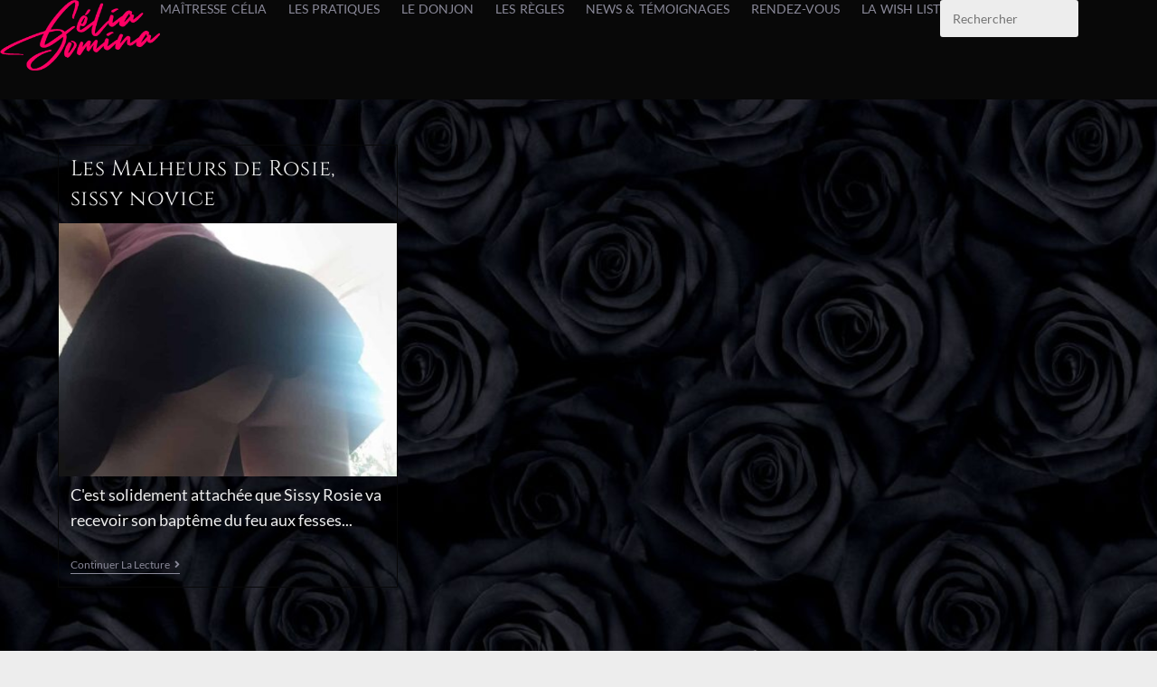

--- FILE ---
content_type: text/html; charset=UTF-8
request_url: https://celiadomina.com/index.php/2021/12/05/
body_size: 19424
content:
<!DOCTYPE html>
<html class="html" lang="fr-FR">
<head>
	<meta charset="UTF-8">
	<link rel="profile" href="https://gmpg.org/xfn/11">

	<meta name='robots' content='noindex, follow' />
<meta name="viewport" content="width=device-width, initial-scale=1">
	<!-- This site is optimized with the Yoast SEO plugin v26.7 - https://yoast.com/wordpress/plugins/seo/ -->
	<title>5 décembre 2021 - Maitresse Célia Domina Dominatrice Paris</title>
	<meta property="og:locale" content="fr_FR" />
	<meta property="og:type" content="website" />
	<meta property="og:title" content="5 décembre 2021 - Maitresse Célia Domina Dominatrice Paris" />
	<meta property="og:url" content="https://celiadomina.com/index.php/2021/12/05/" />
	<meta property="og:site_name" content="Maitresse Célia Domina Dominatrice Paris" />
	<meta property="og:image" content="https://celiadomina.com/wp-content/uploads/2023/09/Celia-Dominatrice-Paris-jpg.webp" />
	<meta property="og:image:width" content="1200" />
	<meta property="og:image:height" content="675" />
	<meta property="og:image:type" content="image/jpeg" />
	<meta name="twitter:card" content="summary_large_image" />
	<meta name="twitter:site" content="@celiadomina" />
	<script type="application/ld+json" class="yoast-schema-graph">{"@context":"https://schema.org","@graph":[{"@type":"CollectionPage","@id":"https://celiadomina.com/index.php/2021/12/05/","url":"https://celiadomina.com/index.php/2021/12/05/","name":"5 décembre 2021 - Maitresse Célia Domina Dominatrice Paris","isPartOf":{"@id":"https://celiadomina.com/#website"},"primaryImageOfPage":{"@id":"https://celiadomina.com/index.php/2021/12/05/#primaryimage"},"image":{"@id":"https://celiadomina.com/index.php/2021/12/05/#primaryimage"},"thumbnailUrl":"https://celiadomina.com/wp-content/uploads/2021/12/Rosie-Sissy-Novice.jpg","breadcrumb":{"@id":"https://celiadomina.com/index.php/2021/12/05/#breadcrumb"},"inLanguage":"fr-FR"},{"@type":"ImageObject","inLanguage":"fr-FR","@id":"https://celiadomina.com/index.php/2021/12/05/#primaryimage","url":"https://celiadomina.com/wp-content/uploads/2021/12/Rosie-Sissy-Novice.jpg","contentUrl":"https://celiadomina.com/wp-content/uploads/2021/12/Rosie-Sissy-Novice.jpg","width":900,"height":1200,"caption":"Sissyfication & Forced Bi"},{"@type":"BreadcrumbList","@id":"https://celiadomina.com/index.php/2021/12/05/#breadcrumb","itemListElement":[{"@type":"ListItem","position":1,"name":"Accueil","item":"https://celiadomina.com/"},{"@type":"ListItem","position":2,"name":"Archives pour 5 décembre 2021"}]},{"@type":"WebSite","@id":"https://celiadomina.com/#website","url":"https://celiadomina.com/","name":"Maitresse Célia Domina Dominatrice Paris","description":"Maitresse Célia Domina Dominatrice Paris Séance de Domination Soumission et Fétichisme BDSM","publisher":{"@id":"https://celiadomina.com/#/schema/person/f4dd72462068a0a117778a53e5f7ce7c"},"alternateName":"Celia Dominatrice Paris","potentialAction":[{"@type":"SearchAction","target":{"@type":"EntryPoint","urlTemplate":"https://celiadomina.com/?s={search_term_string}"},"query-input":{"@type":"PropertyValueSpecification","valueRequired":true,"valueName":"search_term_string"}}],"inLanguage":"fr-FR"},{"@type":["Person","Organization"],"@id":"https://celiadomina.com/#/schema/person/f4dd72462068a0a117778a53e5f7ce7c","name":"Admin","image":{"@type":"ImageObject","inLanguage":"fr-FR","@id":"https://celiadomina.com/#/schema/person/image/","url":"https://celiadomina.com/wp-content/uploads/2023/10/cropped-SignatCourte300.png","contentUrl":"https://celiadomina.com/wp-content/uploads/2023/10/cropped-SignatCourte300.png","width":300,"height":132,"caption":"Admin"},"logo":{"@id":"https://celiadomina.com/#/schema/person/image/"},"description":"Maîtresse Célia Dominatrice BDSM Paris","sameAs":["https://celiadomina.com","https://www.facebook.com/","https://www.instagram.com/celiadomina_gallery/","https://x.com/celiadomina"]}]}</script>
	<!-- / Yoast SEO plugin. -->


<link rel='dns-prefetch' href='//www.googletagmanager.com' />
<link rel='dns-prefetch' href='//fonts.googleapis.com' />
<link rel="alternate" type="application/rss+xml" title="Maitresse Célia Domina Dominatrice Paris &raquo; Flux" href="https://celiadomina.com/index.php/feed/" />
<link rel="alternate" type="application/rss+xml" title="Maitresse Célia Domina Dominatrice Paris &raquo; Flux des commentaires" href="https://celiadomina.com/index.php/comments/feed/" />
<style id='wp-img-auto-sizes-contain-inline-css'>
img:is([sizes=auto i],[sizes^="auto," i]){contain-intrinsic-size:3000px 1500px}
/*# sourceURL=wp-img-auto-sizes-contain-inline-css */
</style>
<link rel='stylesheet' id='dashicons-css' href='https://celiadomina.com/wp-includes/css/dashicons.min.css?ver=8fa12fe7376dd9e6d9f6e10e7082dbf5' media='all' />
<style id='classic-theme-styles-inline-css'>
/*! This file is auto-generated */
.wp-block-button__link{color:#fff;background-color:#32373c;border-radius:9999px;box-shadow:none;text-decoration:none;padding:calc(.667em + 2px) calc(1.333em + 2px);font-size:1.125em}.wp-block-file__button{background:#32373c;color:#fff;text-decoration:none}
/*# sourceURL=/wp-includes/css/classic-themes.min.css */
</style>
<style id='global-styles-inline-css'>
:root{--wp--preset--aspect-ratio--square: 1;--wp--preset--aspect-ratio--4-3: 4/3;--wp--preset--aspect-ratio--3-4: 3/4;--wp--preset--aspect-ratio--3-2: 3/2;--wp--preset--aspect-ratio--2-3: 2/3;--wp--preset--aspect-ratio--16-9: 16/9;--wp--preset--aspect-ratio--9-16: 9/16;--wp--preset--color--black: #000000;--wp--preset--color--cyan-bluish-gray: #abb8c3;--wp--preset--color--white: #ffffff;--wp--preset--color--pale-pink: #f78da7;--wp--preset--color--vivid-red: #cf2e2e;--wp--preset--color--luminous-vivid-orange: #ff6900;--wp--preset--color--luminous-vivid-amber: #fcb900;--wp--preset--color--light-green-cyan: #7bdcb5;--wp--preset--color--vivid-green-cyan: #00d084;--wp--preset--color--pale-cyan-blue: #8ed1fc;--wp--preset--color--vivid-cyan-blue: #0693e3;--wp--preset--color--vivid-purple: #9b51e0;--wp--preset--gradient--vivid-cyan-blue-to-vivid-purple: linear-gradient(135deg,rgb(6,147,227) 0%,rgb(155,81,224) 100%);--wp--preset--gradient--light-green-cyan-to-vivid-green-cyan: linear-gradient(135deg,rgb(122,220,180) 0%,rgb(0,208,130) 100%);--wp--preset--gradient--luminous-vivid-amber-to-luminous-vivid-orange: linear-gradient(135deg,rgb(252,185,0) 0%,rgb(255,105,0) 100%);--wp--preset--gradient--luminous-vivid-orange-to-vivid-red: linear-gradient(135deg,rgb(255,105,0) 0%,rgb(207,46,46) 100%);--wp--preset--gradient--very-light-gray-to-cyan-bluish-gray: linear-gradient(135deg,rgb(238,238,238) 0%,rgb(169,184,195) 100%);--wp--preset--gradient--cool-to-warm-spectrum: linear-gradient(135deg,rgb(74,234,220) 0%,rgb(151,120,209) 20%,rgb(207,42,186) 40%,rgb(238,44,130) 60%,rgb(251,105,98) 80%,rgb(254,248,76) 100%);--wp--preset--gradient--blush-light-purple: linear-gradient(135deg,rgb(255,206,236) 0%,rgb(152,150,240) 100%);--wp--preset--gradient--blush-bordeaux: linear-gradient(135deg,rgb(254,205,165) 0%,rgb(254,45,45) 50%,rgb(107,0,62) 100%);--wp--preset--gradient--luminous-dusk: linear-gradient(135deg,rgb(255,203,112) 0%,rgb(199,81,192) 50%,rgb(65,88,208) 100%);--wp--preset--gradient--pale-ocean: linear-gradient(135deg,rgb(255,245,203) 0%,rgb(182,227,212) 50%,rgb(51,167,181) 100%);--wp--preset--gradient--electric-grass: linear-gradient(135deg,rgb(202,248,128) 0%,rgb(113,206,126) 100%);--wp--preset--gradient--midnight: linear-gradient(135deg,rgb(2,3,129) 0%,rgb(40,116,252) 100%);--wp--preset--font-size--small: 13px;--wp--preset--font-size--medium: 20px;--wp--preset--font-size--large: 36px;--wp--preset--font-size--x-large: 42px;--wp--preset--spacing--20: 0.44rem;--wp--preset--spacing--30: 0.67rem;--wp--preset--spacing--40: 1rem;--wp--preset--spacing--50: 1.5rem;--wp--preset--spacing--60: 2.25rem;--wp--preset--spacing--70: 3.38rem;--wp--preset--spacing--80: 5.06rem;--wp--preset--shadow--natural: 6px 6px 9px rgba(0, 0, 0, 0.2);--wp--preset--shadow--deep: 12px 12px 50px rgba(0, 0, 0, 0.4);--wp--preset--shadow--sharp: 6px 6px 0px rgba(0, 0, 0, 0.2);--wp--preset--shadow--outlined: 6px 6px 0px -3px rgb(255, 255, 255), 6px 6px rgb(0, 0, 0);--wp--preset--shadow--crisp: 6px 6px 0px rgb(0, 0, 0);}:where(.is-layout-flex){gap: 0.5em;}:where(.is-layout-grid){gap: 0.5em;}body .is-layout-flex{display: flex;}.is-layout-flex{flex-wrap: wrap;align-items: center;}.is-layout-flex > :is(*, div){margin: 0;}body .is-layout-grid{display: grid;}.is-layout-grid > :is(*, div){margin: 0;}:where(.wp-block-columns.is-layout-flex){gap: 2em;}:where(.wp-block-columns.is-layout-grid){gap: 2em;}:where(.wp-block-post-template.is-layout-flex){gap: 1.25em;}:where(.wp-block-post-template.is-layout-grid){gap: 1.25em;}.has-black-color{color: var(--wp--preset--color--black) !important;}.has-cyan-bluish-gray-color{color: var(--wp--preset--color--cyan-bluish-gray) !important;}.has-white-color{color: var(--wp--preset--color--white) !important;}.has-pale-pink-color{color: var(--wp--preset--color--pale-pink) !important;}.has-vivid-red-color{color: var(--wp--preset--color--vivid-red) !important;}.has-luminous-vivid-orange-color{color: var(--wp--preset--color--luminous-vivid-orange) !important;}.has-luminous-vivid-amber-color{color: var(--wp--preset--color--luminous-vivid-amber) !important;}.has-light-green-cyan-color{color: var(--wp--preset--color--light-green-cyan) !important;}.has-vivid-green-cyan-color{color: var(--wp--preset--color--vivid-green-cyan) !important;}.has-pale-cyan-blue-color{color: var(--wp--preset--color--pale-cyan-blue) !important;}.has-vivid-cyan-blue-color{color: var(--wp--preset--color--vivid-cyan-blue) !important;}.has-vivid-purple-color{color: var(--wp--preset--color--vivid-purple) !important;}.has-black-background-color{background-color: var(--wp--preset--color--black) !important;}.has-cyan-bluish-gray-background-color{background-color: var(--wp--preset--color--cyan-bluish-gray) !important;}.has-white-background-color{background-color: var(--wp--preset--color--white) !important;}.has-pale-pink-background-color{background-color: var(--wp--preset--color--pale-pink) !important;}.has-vivid-red-background-color{background-color: var(--wp--preset--color--vivid-red) !important;}.has-luminous-vivid-orange-background-color{background-color: var(--wp--preset--color--luminous-vivid-orange) !important;}.has-luminous-vivid-amber-background-color{background-color: var(--wp--preset--color--luminous-vivid-amber) !important;}.has-light-green-cyan-background-color{background-color: var(--wp--preset--color--light-green-cyan) !important;}.has-vivid-green-cyan-background-color{background-color: var(--wp--preset--color--vivid-green-cyan) !important;}.has-pale-cyan-blue-background-color{background-color: var(--wp--preset--color--pale-cyan-blue) !important;}.has-vivid-cyan-blue-background-color{background-color: var(--wp--preset--color--vivid-cyan-blue) !important;}.has-vivid-purple-background-color{background-color: var(--wp--preset--color--vivid-purple) !important;}.has-black-border-color{border-color: var(--wp--preset--color--black) !important;}.has-cyan-bluish-gray-border-color{border-color: var(--wp--preset--color--cyan-bluish-gray) !important;}.has-white-border-color{border-color: var(--wp--preset--color--white) !important;}.has-pale-pink-border-color{border-color: var(--wp--preset--color--pale-pink) !important;}.has-vivid-red-border-color{border-color: var(--wp--preset--color--vivid-red) !important;}.has-luminous-vivid-orange-border-color{border-color: var(--wp--preset--color--luminous-vivid-orange) !important;}.has-luminous-vivid-amber-border-color{border-color: var(--wp--preset--color--luminous-vivid-amber) !important;}.has-light-green-cyan-border-color{border-color: var(--wp--preset--color--light-green-cyan) !important;}.has-vivid-green-cyan-border-color{border-color: var(--wp--preset--color--vivid-green-cyan) !important;}.has-pale-cyan-blue-border-color{border-color: var(--wp--preset--color--pale-cyan-blue) !important;}.has-vivid-cyan-blue-border-color{border-color: var(--wp--preset--color--vivid-cyan-blue) !important;}.has-vivid-purple-border-color{border-color: var(--wp--preset--color--vivid-purple) !important;}.has-vivid-cyan-blue-to-vivid-purple-gradient-background{background: var(--wp--preset--gradient--vivid-cyan-blue-to-vivid-purple) !important;}.has-light-green-cyan-to-vivid-green-cyan-gradient-background{background: var(--wp--preset--gradient--light-green-cyan-to-vivid-green-cyan) !important;}.has-luminous-vivid-amber-to-luminous-vivid-orange-gradient-background{background: var(--wp--preset--gradient--luminous-vivid-amber-to-luminous-vivid-orange) !important;}.has-luminous-vivid-orange-to-vivid-red-gradient-background{background: var(--wp--preset--gradient--luminous-vivid-orange-to-vivid-red) !important;}.has-very-light-gray-to-cyan-bluish-gray-gradient-background{background: var(--wp--preset--gradient--very-light-gray-to-cyan-bluish-gray) !important;}.has-cool-to-warm-spectrum-gradient-background{background: var(--wp--preset--gradient--cool-to-warm-spectrum) !important;}.has-blush-light-purple-gradient-background{background: var(--wp--preset--gradient--blush-light-purple) !important;}.has-blush-bordeaux-gradient-background{background: var(--wp--preset--gradient--blush-bordeaux) !important;}.has-luminous-dusk-gradient-background{background: var(--wp--preset--gradient--luminous-dusk) !important;}.has-pale-ocean-gradient-background{background: var(--wp--preset--gradient--pale-ocean) !important;}.has-electric-grass-gradient-background{background: var(--wp--preset--gradient--electric-grass) !important;}.has-midnight-gradient-background{background: var(--wp--preset--gradient--midnight) !important;}.has-small-font-size{font-size: var(--wp--preset--font-size--small) !important;}.has-medium-font-size{font-size: var(--wp--preset--font-size--medium) !important;}.has-large-font-size{font-size: var(--wp--preset--font-size--large) !important;}.has-x-large-font-size{font-size: var(--wp--preset--font-size--x-large) !important;}
:where(.wp-block-post-template.is-layout-flex){gap: 1.25em;}:where(.wp-block-post-template.is-layout-grid){gap: 1.25em;}
:where(.wp-block-term-template.is-layout-flex){gap: 1.25em;}:where(.wp-block-term-template.is-layout-grid){gap: 1.25em;}
:where(.wp-block-columns.is-layout-flex){gap: 2em;}:where(.wp-block-columns.is-layout-grid){gap: 2em;}
:root :where(.wp-block-pullquote){font-size: 1.5em;line-height: 1.6;}
/*# sourceURL=global-styles-inline-css */
</style>
<link rel='stylesheet' id='contact-form-7-css' href='https://celiadomina.com/wp-content/plugins/contact-form-7/includes/css/styles.css?ver=6.1.4' media='all' />
<link rel='stylesheet' id='owp-preloader-css' href='https://celiadomina.com/wp-content/plugins/ocean-extra/includes/preloader/assets/css/preloader.min.css?ver=2.5.2' media='all' />
<link rel='stylesheet' id='owp-preloader-icon-css' href='https://celiadomina.com/wp-content/plugins/ocean-extra/includes/preloader/assets/css/styles/roller.css?ver=2.5.2' media='all' />
<link rel='stylesheet' id='elementor-frontend-css' href='https://celiadomina.com/wp-content/plugins/elementor/assets/css/frontend.min.css?ver=3.34.1' media='all' />
<link rel='stylesheet' id='elementor-post-3193-css' href='https://celiadomina.com/wp-content/uploads/elementor/css/post-3193.css?ver=1768711123' media='all' />
<link rel='stylesheet' id='font-awesome-css' href='https://celiadomina.com/wp-content/themes/oceanwp/assets/fonts/fontawesome/css/all.min.css?ver=6.7.2' media='all' />
<link rel='stylesheet' id='simple-line-icons-css' href='https://celiadomina.com/wp-content/themes/oceanwp/assets/css/third/simple-line-icons.min.css?ver=2.4.0' media='all' />
<link rel='stylesheet' id='oceanwp-style-css' href='https://celiadomina.com/wp-content/themes/oceanwp/assets/css/style.min.css?ver=4.1.4' media='all' />
<link rel='stylesheet' id='oceanwp-hamburgers-css' href='https://celiadomina.com/wp-content/themes/oceanwp/assets/css/third/hamburgers/hamburgers.min.css?ver=4.1.4' media='all' />
<link rel='stylesheet' id='oceanwp-3dx-css' href='https://celiadomina.com/wp-content/themes/oceanwp/assets/css/third/hamburgers/types/3dx.css?ver=4.1.4' media='all' />
<link rel='stylesheet' id='oceanwp-google-font-lato-css' href='//fonts.googleapis.com/css?family=Lato%3A100%2C200%2C300%2C400%2C500%2C600%2C700%2C800%2C900%2C100i%2C200i%2C300i%2C400i%2C500i%2C600i%2C700i%2C800i%2C900i&#038;subset=latin&#038;display=swap&#038;ver=6.9' media='all' />
<link rel='stylesheet' id='oceanwp-google-font-cinzel-css' href='//fonts.googleapis.com/css?family=Cinzel%3A100%2C200%2C300%2C400%2C500%2C600%2C700%2C800%2C900%2C100i%2C200i%2C300i%2C400i%2C500i%2C600i%2C700i%2C800i%2C900i&#038;subset=latin&#038;display=swap&#038;ver=6.9' media='all' />
<link rel='stylesheet' id='widget-image-css' href='https://celiadomina.com/wp-content/plugins/elementor/assets/css/widget-image.min.css?ver=3.34.1' media='all' />
<link rel='stylesheet' id='widget-nav-menu-css' href='https://celiadomina.com/wp-content/plugins/elementor-pro/assets/css/widget-nav-menu.min.css?ver=3.29.2' media='all' />
<link rel='stylesheet' id='swiper-css' href='https://celiadomina.com/wp-content/plugins/elementor/assets/lib/swiper/v8/css/swiper.min.css?ver=8.4.5' media='all' />
<link rel='stylesheet' id='e-swiper-css' href='https://celiadomina.com/wp-content/plugins/elementor/assets/css/conditionals/e-swiper.min.css?ver=3.34.1' media='all' />
<link rel='stylesheet' id='e-sticky-css' href='https://celiadomina.com/wp-content/plugins/elementor-pro/assets/css/modules/sticky.min.css?ver=3.29.2' media='all' />
<link rel='stylesheet' id='e-shapes-css' href='https://celiadomina.com/wp-content/plugins/elementor/assets/css/conditionals/shapes.min.css?ver=3.34.1' media='all' />
<link rel='stylesheet' id='e-animation-rotate-css' href='https://celiadomina.com/wp-content/plugins/elementor/assets/lib/animations/styles/e-animation-rotate.min.css?ver=3.34.1' media='all' />
<link rel='stylesheet' id='widget-heading-css' href='https://celiadomina.com/wp-content/plugins/elementor/assets/css/widget-heading.min.css?ver=3.34.1' media='all' />
<link rel='stylesheet' id='e-animation-shrink-css' href='https://celiadomina.com/wp-content/plugins/elementor/assets/lib/animations/styles/e-animation-shrink.min.css?ver=3.34.1' media='all' />
<link rel='stylesheet' id='widget-divider-css' href='https://celiadomina.com/wp-content/plugins/elementor/assets/css/widget-divider.min.css?ver=3.34.1' media='all' />
<link rel='stylesheet' id='widget-social-icons-css' href='https://celiadomina.com/wp-content/plugins/elementor/assets/css/widget-social-icons.min.css?ver=3.34.1' media='all' />
<link rel='stylesheet' id='e-apple-webkit-css' href='https://celiadomina.com/wp-content/plugins/elementor/assets/css/conditionals/apple-webkit.min.css?ver=3.34.1' media='all' />
<link rel='stylesheet' id='elementor-icons-css' href='https://celiadomina.com/wp-content/plugins/elementor/assets/lib/eicons/css/elementor-icons.min.css?ver=5.45.0' media='all' />
<link rel='stylesheet' id='elementor-post-2691-css' href='https://celiadomina.com/wp-content/uploads/elementor/css/post-2691.css?ver=1768711123' media='all' />
<link rel='stylesheet' id='font-awesome-5-all-css' href='https://celiadomina.com/wp-content/plugins/elementor/assets/lib/font-awesome/css/all.min.css?ver=3.34.1' media='all' />
<link rel='stylesheet' id='font-awesome-4-shim-css' href='https://celiadomina.com/wp-content/plugins/elementor/assets/lib/font-awesome/css/v4-shims.min.css?ver=3.34.1' media='all' />
<link rel='stylesheet' id='elementor-post-4712-css' href='https://celiadomina.com/wp-content/uploads/elementor/css/post-4712.css?ver=1768711123' media='all' />
<link rel='stylesheet' id='elementor-post-4930-css' href='https://celiadomina.com/wp-content/uploads/elementor/css/post-4930.css?ver=1768711123' media='all' />
<link rel='stylesheet' id='oe-widgets-style-css' href='https://celiadomina.com/wp-content/plugins/ocean-extra/assets/css/widgets.css?ver=8fa12fe7376dd9e6d9f6e10e7082dbf5' media='all' />
<link rel='stylesheet' id='elementor-gf-local-lato-css' href='https://celiadomina.com/wp-content/uploads/elementor/google-fonts/css/lato.css?ver=1742229573' media='all' />
<link rel='stylesheet' id='elementor-gf-local-cinzel-css' href='https://celiadomina.com/wp-content/uploads/elementor/google-fonts/css/cinzel.css?ver=1742229573' media='all' />
<link rel='stylesheet' id='elementor-gf-local-cinzeldecorative-css' href='https://celiadomina.com/wp-content/uploads/elementor/google-fonts/css/cinzeldecorative.css?ver=1742229574' media='all' />
<script src="https://celiadomina.com/wp-includes/js/jquery/jquery.min.js?ver=3.7.1" id="jquery-core-js"></script>
<script src="https://celiadomina.com/wp-includes/js/jquery/jquery-migrate.min.js?ver=3.4.1" id="jquery-migrate-js"></script>
<script id="owp-preloader-js-extra">
var owpPreloader = {"nonce":"71ce9e2f75"};
//# sourceURL=owp-preloader-js-extra
</script>
<script src="https://celiadomina.com/wp-content/plugins/ocean-extra/includes/preloader/assets/js/preloader.min.js?ver=2.5.2" id="owp-preloader-js"></script>
<script src="https://celiadomina.com/wp-content/plugins/elementor/assets/lib/font-awesome/js/v4-shims.min.js?ver=3.34.1" id="font-awesome-4-shim-js"></script>

<!-- Extrait de code de la balise Google (gtag.js) ajouté par Site Kit -->
<!-- Extrait Google Analytics ajouté par Site Kit -->
<script src="https://www.googletagmanager.com/gtag/js?id=GT-TNLLQTQ" id="google_gtagjs-js" async></script>
<script id="google_gtagjs-js-after">
window.dataLayer = window.dataLayer || [];function gtag(){dataLayer.push(arguments);}
gtag("set","linker",{"domains":["celiadomina.com"]});
gtag("js", new Date());
gtag("set", "developer_id.dZTNiMT", true);
gtag("config", "GT-TNLLQTQ");
//# sourceURL=google_gtagjs-js-after
</script>
<link rel="https://api.w.org/" href="https://celiadomina.com/index.php/wp-json/" /><link rel="EditURI" type="application/rsd+xml" title="RSD" href="https://celiadomina.com/xmlrpc.php?rsd" />
<meta name="generator" content="Site Kit by Google 1.170.0" /><meta name="generator" content="performance-lab 4.0.1; plugins: ">
<meta name="generator" content="Elementor 3.34.1; features: additional_custom_breakpoints; settings: css_print_method-external, google_font-enabled, font_display-auto">
			<style>
				.e-con.e-parent:nth-of-type(n+4):not(.e-lazyloaded):not(.e-no-lazyload),
				.e-con.e-parent:nth-of-type(n+4):not(.e-lazyloaded):not(.e-no-lazyload) * {
					background-image: none !important;
				}
				@media screen and (max-height: 1024px) {
					.e-con.e-parent:nth-of-type(n+3):not(.e-lazyloaded):not(.e-no-lazyload),
					.e-con.e-parent:nth-of-type(n+3):not(.e-lazyloaded):not(.e-no-lazyload) * {
						background-image: none !important;
					}
				}
				@media screen and (max-height: 640px) {
					.e-con.e-parent:nth-of-type(n+2):not(.e-lazyloaded):not(.e-no-lazyload),
					.e-con.e-parent:nth-of-type(n+2):not(.e-lazyloaded):not(.e-no-lazyload) * {
						background-image: none !important;
					}
				}
			</style>
			<link rel="icon" href="https://celiadomina.com/wp-content/uploads/2023/03/cropped-Icon-CeliaDomina-500x500-1-32x32.png" sizes="32x32" />
<link rel="icon" href="https://celiadomina.com/wp-content/uploads/2023/03/cropped-Icon-CeliaDomina-500x500-1-192x192.png" sizes="192x192" />
<link rel="apple-touch-icon" href="https://celiadomina.com/wp-content/uploads/2023/03/cropped-Icon-CeliaDomina-500x500-1-180x180.png" />
<meta name="msapplication-TileImage" content="https://celiadomina.com/wp-content/uploads/2023/03/cropped-Icon-CeliaDomina-500x500-1-270x270.png" />
		<style id="wp-custom-css">
			.grecaptcha-badge{visibility:hidden}/** Start Envato Elements CSS:Blocks (72-3-34d2cc762876498c8f6be5405a48e6e2) **/.envato-block__preview{overflow:visible}/*Kit 69 Custom Styling for buttons */.envato-kit-69-slide-btn .elementor-button,.envato-kit-69-cta-btn .elementor-button,.envato-kit-69-flip-btn .elementor-button{border-left:0 !important;border-bottom:0 !important;border-right:0 !important;padding:15px 0 0 !important}.envato-kit-69-slide-btn .elementor-slide-button:hover,.envato-kit-69-cta-btn .elementor-button:hover,.envato-kit-69-flip-btn .elementor-button:hover{margin-bottom:20px}.envato-kit-69-menu .elementor-nav-menu--main a:hover{margin-top:-7px;padding-top:4px;border-bottom:1px solid #FFF}/* Fix menu dropdown width */.envato-kit-69-menu .elementor-nav-menu--dropdown{width:100% !important}/** End Envato Elements CSS:Blocks (72-3-34d2cc762876498c8f6be5405a48e6e2) **//** Start Envato Elements CSS:Blocks (144-3-3a7d335f39a8579c20cdf02f8d462582) **/.envato-block__preview{overflow:visible}/* Envato Kit 141 Custom Styles - Applied to the element under Advanced */.elementor-headline-animation-type-drop-in .elementor-headline-dynamic-wrapper{text-align:center}.envato-kit-141-top-0 h1,.envato-kit-141-top-0 h2,.envato-kit-141-top-0 h3,.envato-kit-141-top-0 h4,.envato-kit-141-top-0 h5,.envato-kit-141-top-0 h6,.envato-kit-141-top-0 p{margin-top:0}.envato-kit-141-newsletter-inline .elementor-field-textual.elementor-size-md{padding-left:1.5rem;padding-right:1.5rem}.envato-kit-141-bottom-0 p{margin-bottom:0}.envato-kit-141-bottom-8 .elementor-price-list .elementor-price-list-item .elementor-price-list-header{margin-bottom:.5rem}.envato-kit-141.elementor-widget-testimonial-carousel.elementor-pagination-type-bullets .swiper-container{padding-bottom:52px}.envato-kit-141-display-inline{display:inline-block}.envato-kit-141 .elementor-slick-slider ul.slick-dots{bottom:-40px}/** End Envato Elements CSS:Blocks (144-3-3a7d335f39a8579c20cdf02f8d462582) **//* Blog Archive Background Color */.category,.archive{background-color:#ededed}		</style>
		<!-- OceanWP CSS -->
<style type="text/css">
/* Colors */a:hover,a.light:hover,.theme-heading .text::before,.theme-heading .text::after,#top-bar-content >a:hover,#top-bar-social li.oceanwp-email a:hover,#site-navigation-wrap .dropdown-menu >li >a:hover,#site-header.medium-header #medium-searchform button:hover,.oceanwp-mobile-menu-icon a:hover,.blog-entry.post .blog-entry-header .entry-title a:hover,.blog-entry.post .blog-entry-readmore a:hover,.blog-entry.thumbnail-entry .blog-entry-category a,ul.meta li a:hover,.dropcap,.single nav.post-navigation .nav-links .title,body .related-post-title a:hover,body #wp-calendar caption,body .contact-info-widget.default i,body .contact-info-widget.big-icons i,body .custom-links-widget .oceanwp-custom-links li a:hover,body .custom-links-widget .oceanwp-custom-links li a:hover:before,body .posts-thumbnails-widget li a:hover,body .social-widget li.oceanwp-email a:hover,.comment-author .comment-meta .comment-reply-link,#respond #cancel-comment-reply-link:hover,#footer-widgets .footer-box a:hover,#footer-bottom a:hover,#footer-bottom #footer-bottom-menu a:hover,.sidr a:hover,.sidr-class-dropdown-toggle:hover,.sidr-class-menu-item-has-children.active >a,.sidr-class-menu-item-has-children.active >a >.sidr-class-dropdown-toggle,input[type=checkbox]:checked:before{color:#ff0060}.single nav.post-navigation .nav-links .title .owp-icon use,.blog-entry.post .blog-entry-readmore a:hover .owp-icon use,body .contact-info-widget.default .owp-icon use,body .contact-info-widget.big-icons .owp-icon use{stroke:#ff0060}input[type="button"],input[type="reset"],input[type="submit"],button[type="submit"],.button,#site-navigation-wrap .dropdown-menu >li.btn >a >span,.thumbnail:hover i,.thumbnail:hover .link-post-svg-icon,.post-quote-content,.omw-modal .omw-close-modal,body .contact-info-widget.big-icons li:hover i,body .contact-info-widget.big-icons li:hover .owp-icon,body div.wpforms-container-full .wpforms-form input[type=submit],body div.wpforms-container-full .wpforms-form button[type=submit],body div.wpforms-container-full .wpforms-form .wpforms-page-button,.woocommerce-cart .wp-element-button,.woocommerce-checkout .wp-element-button,.wp-block-button__link{background-color:#ff0060}.widget-title{border-color:#ff0060}blockquote{border-color:#ff0060}.wp-block-quote{border-color:#ff0060}#searchform-dropdown{border-color:#ff0060}.dropdown-menu .sub-menu{border-color:#ff0060}.blog-entry.large-entry .blog-entry-readmore a:hover{border-color:#ff0060}.oceanwp-newsletter-form-wrap input[type="email"]:focus{border-color:#ff0060}.social-widget li.oceanwp-email a:hover{border-color:#ff0060}#respond #cancel-comment-reply-link:hover{border-color:#ff0060}body .contact-info-widget.big-icons li:hover i{border-color:#ff0060}body .contact-info-widget.big-icons li:hover .owp-icon{border-color:#ff0060}#footer-widgets .oceanwp-newsletter-form-wrap input[type="email"]:focus{border-color:#ff0060}input[type="button"]:hover,input[type="reset"]:hover,input[type="submit"]:hover,button[type="submit"]:hover,input[type="button"]:focus,input[type="reset"]:focus,input[type="submit"]:focus,button[type="submit"]:focus,.button:hover,.button:focus,#site-navigation-wrap .dropdown-menu >li.btn >a:hover >span,.post-quote-author,.omw-modal .omw-close-modal:hover,body div.wpforms-container-full .wpforms-form input[type=submit]:hover,body div.wpforms-container-full .wpforms-form button[type=submit]:hover,body div.wpforms-container-full .wpforms-form .wpforms-page-button:hover,.woocommerce-cart .wp-element-button:hover,.woocommerce-checkout .wp-element-button:hover,.wp-block-button__link:hover{background-color:#c9004c}table th,table td,hr,.content-area,body.content-left-sidebar #content-wrap .content-area,.content-left-sidebar .content-area,#top-bar-wrap,#site-header,#site-header.top-header #search-toggle,.dropdown-menu ul li,.centered-minimal-page-header,.blog-entry.post,.blog-entry.grid-entry .blog-entry-inner,.blog-entry.thumbnail-entry .blog-entry-bottom,.single-post .entry-title,.single .entry-share-wrap .entry-share,.single .entry-share,.single .entry-share ul li a,.single nav.post-navigation,.single nav.post-navigation .nav-links .nav-previous,#author-bio,#author-bio .author-bio-avatar,#author-bio .author-bio-social li a,#related-posts,#comments,.comment-body,#respond #cancel-comment-reply-link,#blog-entries .type-page,.page-numbers a,.page-numbers span:not(.elementor-screen-only),.page-links span,body #wp-calendar caption,body #wp-calendar th,body #wp-calendar tbody,body .contact-info-widget.default i,body .contact-info-widget.big-icons i,body .contact-info-widget.big-icons .owp-icon,body .contact-info-widget.default .owp-icon,body .posts-thumbnails-widget li,body .tagcloud a{border-color:#080808}body,.separate-layout,.has-parallax-footer:not(.separate-layout) #main{background-color:#000000}a{color:#ff0060}a .owp-icon use{stroke:#ff0060}a:hover{color:#c9004c}a:hover .owp-icon use{stroke:#c9004c}.separate-layout,.has-parallax-footer.separate-layout #main{background-color:rgba(241,241,241,0)}.boxed-layout #wrap,.separate-layout .content-area,.separate-layout .widget-area .sidebar-box,body.separate-blog.separate-layout #blog-entries >*,body.separate-blog.separate-layout .oceanwp-pagination,body.separate-blog.separate-layout .blog-entry.grid-entry .blog-entry-inner,.has-parallax-footer:not(.separate-layout) #main{background-color:rgba(255,255,255,0.27)}body .theme-button,body input[type="submit"],body button[type="submit"],body button,body .button,body div.wpforms-container-full .wpforms-form input[type=submit],body div.wpforms-container-full .wpforms-form button[type=submit],body div.wpforms-container-full .wpforms-form .wpforms-page-button,.woocommerce-cart .wp-element-button,.woocommerce-checkout .wp-element-button,.wp-block-button__link{background-color:rgba(255,255,255,0)}body .theme-button:hover,body input[type="submit"]:hover,body button[type="submit"]:hover,body button:hover,body .button:hover,body div.wpforms-container-full .wpforms-form input[type=submit]:hover,body div.wpforms-container-full .wpforms-form input[type=submit]:active,body div.wpforms-container-full .wpforms-form button[type=submit]:hover,body div.wpforms-container-full .wpforms-form button[type=submit]:active,body div.wpforms-container-full .wpforms-form .wpforms-page-button:hover,body div.wpforms-container-full .wpforms-form .wpforms-page-button:active,.woocommerce-cart .wp-element-button:hover,.woocommerce-checkout .wp-element-button:hover,.wp-block-button__link:hover{background-color:rgba(0,0,0,0)}body .theme-button,body input[type="submit"],body button[type="submit"],body button,body .button,body div.wpforms-container-full .wpforms-form input[type=submit],body div.wpforms-container-full .wpforms-form button[type=submit],body div.wpforms-container-full .wpforms-form .wpforms-page-button,.woocommerce-cart .wp-element-button,.woocommerce-checkout .wp-element-button,.wp-block-button__link{color:#ff0060}body .theme-button:hover,body input[type="submit"]:hover,body button[type="submit"]:hover,body button:hover,body .button:hover,body div.wpforms-container-full .wpforms-form input[type=submit]:hover,body div.wpforms-container-full .wpforms-form input[type=submit]:active,body div.wpforms-container-full .wpforms-form button[type=submit]:hover,body div.wpforms-container-full .wpforms-form button[type=submit]:active,body div.wpforms-container-full .wpforms-form .wpforms-page-button:hover,body div.wpforms-container-full .wpforms-form .wpforms-page-button:active,.woocommerce-cart .wp-element-button:hover,.woocommerce-checkout .wp-element-button:hover,.wp-block-button__link:hover{color:#ff0060}body .theme-button,body input[type="submit"],body button[type="submit"],body button,body .button,body div.wpforms-container-full .wpforms-form input[type=submit],body div.wpforms-container-full .wpforms-form button[type=submit],body div.wpforms-container-full .wpforms-form .wpforms-page-button,.woocommerce-cart .wp-element-button,.woocommerce-checkout .wp-element-button,.wp-block-button__link{border-color:#ff0060}body .theme-button:hover,body input[type="submit"]:hover,body button[type="submit"]:hover,body button:hover,body .button:hover,body div.wpforms-container-full .wpforms-form input[type=submit]:hover,body div.wpforms-container-full .wpforms-form input[type=submit]:active,body div.wpforms-container-full .wpforms-form button[type=submit]:hover,body div.wpforms-container-full .wpforms-form button[type=submit]:active,body div.wpforms-container-full .wpforms-form .wpforms-page-button:hover,body div.wpforms-container-full .wpforms-form .wpforms-page-button:active,.woocommerce-cart .wp-element-button:hover,.woocommerce-checkout .wp-element-button:hover,.wp-block-button__link:hover{border-color:#c9004c}form input[type="text"],form input[type="password"],form input[type="email"],form input[type="url"],form input[type="date"],form input[type="month"],form input[type="time"],form input[type="datetime"],form input[type="datetime-local"],form input[type="week"],form input[type="number"],form input[type="search"],form input[type="tel"],form input[type="color"],form select,form textarea,.select2-container .select2-choice,.woocommerce .woocommerce-checkout .select2-container--default .select2-selection--single{border-color:#ededed}body div.wpforms-container-full .wpforms-form input[type=date],body div.wpforms-container-full .wpforms-form input[type=datetime],body div.wpforms-container-full .wpforms-form input[type=datetime-local],body div.wpforms-container-full .wpforms-form input[type=email],body div.wpforms-container-full .wpforms-form input[type=month],body div.wpforms-container-full .wpforms-form input[type=number],body div.wpforms-container-full .wpforms-form input[type=password],body div.wpforms-container-full .wpforms-form input[type=range],body div.wpforms-container-full .wpforms-form input[type=search],body div.wpforms-container-full .wpforms-form input[type=tel],body div.wpforms-container-full .wpforms-form input[type=text],body div.wpforms-container-full .wpforms-form input[type=time],body div.wpforms-container-full .wpforms-form input[type=url],body div.wpforms-container-full .wpforms-form input[type=week],body div.wpforms-container-full .wpforms-form select,body div.wpforms-container-full .wpforms-form textarea{border-color:#ededed}form input[type="text"]:focus,form input[type="password"]:focus,form input[type="email"]:focus,form input[type="tel"]:focus,form input[type="url"]:focus,form input[type="search"]:focus,form textarea:focus,.select2-drop-active,.select2-dropdown-open.select2-drop-above .select2-choice,.select2-dropdown-open.select2-drop-above .select2-choices,.select2-drop.select2-drop-above.select2-drop-active,.select2-container-active .select2-choice,.select2-container-active .select2-choices{border-color:#ededed}body div.wpforms-container-full .wpforms-form input:focus,body div.wpforms-container-full .wpforms-form textarea:focus,body div.wpforms-container-full .wpforms-form select:focus{border-color:#ededed}form input[type="text"],form input[type="password"],form input[type="email"],form input[type="url"],form input[type="date"],form input[type="month"],form input[type="time"],form input[type="datetime"],form input[type="datetime-local"],form input[type="week"],form input[type="number"],form input[type="search"],form input[type="tel"],form input[type="color"],form select,form textarea,.woocommerce .woocommerce-checkout .select2-container--default .select2-selection--single{background-color:#ededed}body div.wpforms-container-full .wpforms-form input[type=date],body div.wpforms-container-full .wpforms-form input[type=datetime],body div.wpforms-container-full .wpforms-form input[type=datetime-local],body div.wpforms-container-full .wpforms-form input[type=email],body div.wpforms-container-full .wpforms-form input[type=month],body div.wpforms-container-full .wpforms-form input[type=number],body div.wpforms-container-full .wpforms-form input[type=password],body div.wpforms-container-full .wpforms-form input[type=range],body div.wpforms-container-full .wpforms-form input[type=search],body div.wpforms-container-full .wpforms-form input[type=tel],body div.wpforms-container-full .wpforms-form input[type=text],body div.wpforms-container-full .wpforms-form input[type=time],body div.wpforms-container-full .wpforms-form input[type=url],body div.wpforms-container-full .wpforms-form input[type=week],body div.wpforms-container-full .wpforms-form select,body div.wpforms-container-full .wpforms-form textarea{background-color:#ededed}form input[type="text"],form input[type="password"],form input[type="email"],form input[type="url"],form input[type="date"],form input[type="month"],form input[type="time"],form input[type="datetime"],form input[type="datetime-local"],form input[type="week"],form input[type="number"],form input[type="search"],form input[type="tel"],form input[type="color"],form select,form textarea{color:#080808}body div.wpforms-container-full .wpforms-form input[type=date],body div.wpforms-container-full .wpforms-form input[type=datetime],body div.wpforms-container-full .wpforms-form input[type=datetime-local],body div.wpforms-container-full .wpforms-form input[type=email],body div.wpforms-container-full .wpforms-form input[type=month],body div.wpforms-container-full .wpforms-form input[type=number],body div.wpforms-container-full .wpforms-form input[type=password],body div.wpforms-container-full .wpforms-form input[type=range],body div.wpforms-container-full .wpforms-form input[type=search],body div.wpforms-container-full .wpforms-form input[type=tel],body div.wpforms-container-full .wpforms-form input[type=text],body div.wpforms-container-full .wpforms-form input[type=time],body div.wpforms-container-full .wpforms-form input[type=url],body div.wpforms-container-full .wpforms-form input[type=week],body div.wpforms-container-full .wpforms-form select,body div.wpforms-container-full .wpforms-form textarea{color:#080808}label,body div.wpforms-container-full .wpforms-form .wpforms-field-label{color:#ededed}.page-header .page-header-title,.page-header.background-image-page-header .page-header-title{color:#ff0060}.page-header .page-subheading{color:#d6d6e5}.site-breadcrumbs,.background-image-page-header .site-breadcrumbs{color:#ff0060}.site-breadcrumbs ul li .breadcrumb-sep,.site-breadcrumbs ol li .breadcrumb-sep{color:#8a8999}.site-breadcrumbs a,.background-image-page-header .site-breadcrumbs a{color:#8a8999}.site-breadcrumbs a .owp-icon use,.background-image-page-header .site-breadcrumbs a .owp-icon use{stroke:#8a8999}.site-breadcrumbs a:hover,.background-image-page-header .site-breadcrumbs a:hover{color:#5b5b66}.site-breadcrumbs a:hover .owp-icon use,.background-image-page-header .site-breadcrumbs a:hover .owp-icon use{stroke:#5b5b66}h1,h2,h3,h4,h5,h6,.theme-heading,.widget-title,.oceanwp-widget-recent-posts-title,.comment-reply-title,.entry-title,.sidebar-box .widget-title{color:#ededed}h1{color:#ededed}h3{color:#ededed}h4{color:#080808}/* OceanWP Style Settings CSS */body{background-image:url(https://celiadomina.com/wp-content/uploads/2020/03/Background-Roses-Seamless-2-e1599467699759.jpg)}body{background-attachment:fixed}body{background-repeat:repeat}body{background-size:contain}.theme-button,input[type="submit"],button[type="submit"],button,body div.wpforms-container-full .wpforms-form input[type=submit],body div.wpforms-container-full .wpforms-form button[type=submit],body div.wpforms-container-full .wpforms-form .wpforms-page-button{padding:10px}.theme-button,input[type="submit"],button[type="submit"],button,.button,body div.wpforms-container-full .wpforms-form input[type=submit],body div.wpforms-container-full .wpforms-form button[type=submit],body div.wpforms-container-full .wpforms-form .wpforms-page-button{border-style:solid}.theme-button,input[type="submit"],button[type="submit"],button,.button,body div.wpforms-container-full .wpforms-form input[type=submit],body div.wpforms-container-full .wpforms-form button[type=submit],body div.wpforms-container-full .wpforms-form .wpforms-page-button{border-width:1px}form input[type="text"],form input[type="password"],form input[type="email"],form input[type="url"],form input[type="date"],form input[type="month"],form input[type="time"],form input[type="datetime"],form input[type="datetime-local"],form input[type="week"],form input[type="number"],form input[type="search"],form input[type="tel"],form input[type="color"],form select,form textarea{border-width:2px}body div.wpforms-container-full .wpforms-form input[type=date],body div.wpforms-container-full .wpforms-form input[type=datetime],body div.wpforms-container-full .wpforms-form input[type=datetime-local],body div.wpforms-container-full .wpforms-form input[type=email],body div.wpforms-container-full .wpforms-form input[type=month],body div.wpforms-container-full .wpforms-form input[type=number],body div.wpforms-container-full .wpforms-form input[type=password],body div.wpforms-container-full .wpforms-form input[type=range],body div.wpforms-container-full .wpforms-form input[type=search],body div.wpforms-container-full .wpforms-form input[type=tel],body div.wpforms-container-full .wpforms-form input[type=text],body div.wpforms-container-full .wpforms-form input[type=time],body div.wpforms-container-full .wpforms-form input[type=url],body div.wpforms-container-full .wpforms-form input[type=week],body div.wpforms-container-full .wpforms-form select,body div.wpforms-container-full .wpforms-form textarea{border-width:2px}form input[type="text"],form input[type="password"],form input[type="email"],form input[type="url"],form input[type="date"],form input[type="month"],form input[type="time"],form input[type="datetime"],form input[type="datetime-local"],form input[type="week"],form input[type="number"],form input[type="search"],form input[type="tel"],form input[type="color"],form select,form textarea,.woocommerce .woocommerce-checkout .select2-container--default .select2-selection--single{border-style:solid}body div.wpforms-container-full .wpforms-form input[type=date],body div.wpforms-container-full .wpforms-form input[type=datetime],body div.wpforms-container-full .wpforms-form input[type=datetime-local],body div.wpforms-container-full .wpforms-form input[type=email],body div.wpforms-container-full .wpforms-form input[type=month],body div.wpforms-container-full .wpforms-form input[type=number],body div.wpforms-container-full .wpforms-form input[type=password],body div.wpforms-container-full .wpforms-form input[type=range],body div.wpforms-container-full .wpforms-form input[type=search],body div.wpforms-container-full .wpforms-form input[type=tel],body div.wpforms-container-full .wpforms-form input[type=text],body div.wpforms-container-full .wpforms-form input[type=time],body div.wpforms-container-full .wpforms-form input[type=url],body div.wpforms-container-full .wpforms-form input[type=week],body div.wpforms-container-full .wpforms-form select,body div.wpforms-container-full .wpforms-form textarea{border-style:solid}form input[type="text"],form input[type="password"],form input[type="email"],form input[type="url"],form input[type="date"],form input[type="month"],form input[type="time"],form input[type="datetime"],form input[type="datetime-local"],form input[type="week"],form input[type="number"],form input[type="search"],form input[type="tel"],form input[type="color"],form select,form textarea{border-radius:3px}body div.wpforms-container-full .wpforms-form input[type=date],body div.wpforms-container-full .wpforms-form input[type=datetime],body div.wpforms-container-full .wpforms-form input[type=datetime-local],body div.wpforms-container-full .wpforms-form input[type=email],body div.wpforms-container-full .wpforms-form input[type=month],body div.wpforms-container-full .wpforms-form input[type=number],body div.wpforms-container-full .wpforms-form input[type=password],body div.wpforms-container-full .wpforms-form input[type=range],body div.wpforms-container-full .wpforms-form input[type=search],body div.wpforms-container-full .wpforms-form input[type=tel],body div.wpforms-container-full .wpforms-form input[type=text],body div.wpforms-container-full .wpforms-form input[type=time],body div.wpforms-container-full .wpforms-form input[type=url],body div.wpforms-container-full .wpforms-form input[type=week],body div.wpforms-container-full .wpforms-form select,body div.wpforms-container-full .wpforms-form textarea{border-radius:3px}.page-numbers a:hover,.page-links a:hover span,.page-numbers.current,.page-numbers.current:hover{background-color:rgba(248,248,248,0.42)}.page-numbers a:hover,.page-links a:hover span,.page-numbers.current,.page-numbers.current:hover{color:#ff0060}.page-numbers a:hover .owp-icon use{stroke:#ff0060}#scroll-top{bottom:22px}#scroll-top{font-size:20px}#scroll-top .owp-icon{width:20px;height:20px}#scroll-top{background-color:#ff0060}#scroll-top:hover{background-color:#c9004c}#scroll-top:hover{color:#d6d6e5}#scroll-top:hover .owp-icon use{stroke:#ffffff}.page-header,.has-transparent-header .page-header{padding:35px 0 35px 0}/* Header */#site-logo #site-logo-inner,.oceanwp-social-menu .social-menu-inner,#site-header.full_screen-header .menu-bar-inner,.after-header-content .after-header-content-inner{height:68px}#site-navigation-wrap .dropdown-menu >li >a,#site-navigation-wrap .dropdown-menu >li >span.opl-logout-link,.oceanwp-mobile-menu-icon a,.mobile-menu-close,.after-header-content-inner >a{line-height:68px}#site-header-inner{padding:0 40px 5px 40px}@media (max-width:480px){#site-header-inner{padding:0}}#site-header.has-header-media .overlay-header-media{background-color:rgba(66,66,66,0)}#site-header{border-color:rgba(91,91,102,0)}#site-logo #site-logo-inner a img,#site-header.center-header #site-navigation-wrap .middle-site-logo a img{max-width:300px}@media (max-width:768px){#site-logo #site-logo-inner a img,#site-header.center-header #site-navigation-wrap .middle-site-logo a img{max-width:302px}}@media (max-width:480px){#site-logo #site-logo-inner a img,#site-header.center-header #site-navigation-wrap .middle-site-logo a img{max-width:250px}}@media (max-width:480px){#site-header #site-logo #site-logo-inner a img,#site-header.center-header #site-navigation-wrap .middle-site-logo a img{max-height:500px}}.effect-one #site-navigation-wrap .dropdown-menu >li >a.menu-link >span:after,.effect-three #site-navigation-wrap .dropdown-menu >li >a.menu-link >span:after,.effect-five #site-navigation-wrap .dropdown-menu >li >a.menu-link >span:before,.effect-five #site-navigation-wrap .dropdown-menu >li >a.menu-link >span:after,.effect-nine #site-navigation-wrap .dropdown-menu >li >a.menu-link >span:before,.effect-nine #site-navigation-wrap .dropdown-menu >li >a.menu-link >span:after{background-color:#dd3333}.effect-four #site-navigation-wrap .dropdown-menu >li >a.menu-link >span:before,.effect-four #site-navigation-wrap .dropdown-menu >li >a.menu-link >span:after,.effect-seven #site-navigation-wrap .dropdown-menu >li >a.menu-link:hover >span:after,.effect-seven #site-navigation-wrap .dropdown-menu >li.sfHover >a.menu-link >span:after{color:#dd3333}.effect-seven #site-navigation-wrap .dropdown-menu >li >a.menu-link:hover >span:after,.effect-seven #site-navigation-wrap .dropdown-menu >li.sfHover >a.menu-link >span:after{text-shadow:10px 0 #dd3333,-10px 0 #dd3333}#site-navigation-wrap .dropdown-menu >li >a{padding:0 10px}#site-navigation-wrap .dropdown-menu >li >a,.oceanwp-mobile-menu-icon a,#searchform-header-replace-close{color:#8a8a99}#site-navigation-wrap .dropdown-menu >li >a .owp-icon use,.oceanwp-mobile-menu-icon a .owp-icon use,#searchform-header-replace-close .owp-icon use{stroke:#8a8a99}#site-navigation-wrap .dropdown-menu >li >a:hover,.oceanwp-mobile-menu-icon a:hover,#searchform-header-replace-close:hover{color:#5b5b66}#site-navigation-wrap .dropdown-menu >li >a:hover .owp-icon use,.oceanwp-mobile-menu-icon a:hover .owp-icon use,#searchform-header-replace-close:hover .owp-icon use{stroke:#5b5b66}#site-navigation-wrap .dropdown-menu >.current-menu-item >a,#site-navigation-wrap .dropdown-menu >.current-menu-ancestor >a,#site-navigation-wrap .dropdown-menu >.current-menu-item >a:hover,#site-navigation-wrap .dropdown-menu >.current-menu-ancestor >a:hover{color:#ff0043}#site-navigation-wrap .dropdown-menu >li >a:hover,#site-navigation-wrap .dropdown-menu >li.sfHover >a{background-color:rgba(0,0,0,0)}.dropdown-menu .sub-menu{min-width:500px}.dropdown-menu .sub-menu,#searchform-dropdown,.current-shop-items-dropdown{background-color:#000000}.dropdown-menu .sub-menu,#searchform-dropdown,.current-shop-items-dropdown{border-color:#ff0043}.dropdown-menu ul li.menu-item,.navigation >ul >li >ul.megamenu.sub-menu >li,.navigation .megamenu li ul.sub-menu{border-color:#5b5b66}.dropdown-menu ul li a.menu-link{color:#8a8a99}.dropdown-menu ul li a.menu-link .owp-icon use{stroke:#8a8a99}.dropdown-menu ul li a.menu-link:hover{color:#5b5b66}.dropdown-menu ul li a.menu-link:hover .owp-icon use{stroke:#5b5b66}.dropdown-menu ul li a.menu-link:hover{background-color:#d6d6e5}.dropdown-menu ul >.current-menu-item >a.menu-link{color:#ff0043}.navigation li.mega-cat .mega-cat-title{background-color:rgba(255,0,67,0)}.navigation li.mega-cat .mega-cat-title{color:#f3f3ff}.navigation li.mega-cat ul li .mega-post-title a{color:#f3f3ff}.navigation li.mega-cat ul li .mega-post-title a:hover{color:#8a8a99}.navigation li.mega-cat ul li .mega-post-date{color:#f3f3ff}.navigation li.mega-cat ul li .mega-post-date .owp-icon use{stroke:#f3f3ff}#searchform-dropdown input{background-color:#dd3333}#searchform-dropdown input{color:#8a8a99}#searchform-dropdown input{border-color:#5b5b66}#searchform-dropdown input:focus{border-color:#f3f3ff}.oceanwp-social-menu ul li a,.oceanwp-social-menu .colored ul li a,.oceanwp-social-menu .minimal ul li a,.oceanwp-social-menu .dark ul li a{font-size:14px}.oceanwp-social-menu ul li a .owp-icon,.oceanwp-social-menu .colored ul li a .owp-icon,.oceanwp-social-menu .minimal ul li a .owp-icon,.oceanwp-social-menu .dark ul li a .owp-icon{width:14px;height:14px}.oceanwp-social-menu ul li a{padding:7px}.oceanwp-social-menu.simple-social ul li a{color:#bababa}.oceanwp-social-menu.simple-social ul li a .owp-icon use{stroke:#bababa}.oceanwp-social-menu.simple-social ul li a:hover{color:#757575!important}.oceanwp-social-menu.simple-social ul li a:hover .owp-icon use{stroke:#757575!important}@media (max-width:767px){#top-bar-nav,#site-navigation-wrap,.oceanwp-social-menu,.after-header-content{display:none}.center-logo #site-logo{float:none;position:absolute;left:50%;padding:0;-webkit-transform:translateX(-50%);transform:translateX(-50%)}#site-header.center-header #site-logo,.oceanwp-mobile-menu-icon,#oceanwp-cart-sidebar-wrap{display:block}body.vertical-header-style #outer-wrap{margin:0 !important}#site-header.vertical-header{position:relative;width:100%;left:0 !important;right:0 !important}#site-header.vertical-header .has-template >#site-logo{display:block}#site-header.vertical-header #site-header-inner{display:-webkit-box;display:-webkit-flex;display:-ms-flexbox;display:flex;-webkit-align-items:center;align-items:center;padding:0;max-width:90%}#site-header.vertical-header #site-header-inner >*:not(.oceanwp-mobile-menu-icon){display:none}#site-header.vertical-header #site-header-inner >*{padding:0 !important}#site-header.vertical-header #site-header-inner #site-logo{display:block;margin:0;width:50%;text-align:left}body.rtl #site-header.vertical-header #site-header-inner #site-logo{text-align:right}#site-header.vertical-header #site-header-inner .oceanwp-mobile-menu-icon{width:50%;text-align:right}body.rtl #site-header.vertical-header #site-header-inner .oceanwp-mobile-menu-icon{text-align:left}#site-header.vertical-header .vertical-toggle,body.vertical-header-style.vh-closed #site-header.vertical-header .vertical-toggle{display:none}#site-logo.has-responsive-logo .custom-logo-link{display:none}#site-logo.has-responsive-logo .responsive-logo-link{display:block}.is-sticky #site-logo.has-sticky-logo .responsive-logo-link{display:none}.is-sticky #site-logo.has-responsive-logo .sticky-logo-link{display:block}#top-bar.has-no-content #top-bar-social.top-bar-left,#top-bar.has-no-content #top-bar-social.top-bar-right{position:inherit;left:auto;right:auto;float:none;height:auto;line-height:1.5em;margin-top:0;text-align:center}#top-bar.has-no-content #top-bar-social li{float:none;display:inline-block}.owp-cart-overlay,#side-panel-wrap a.side-panel-btn{display:none !important}}.mobile-menu .hamburger-inner,.mobile-menu .hamburger-inner::before,.mobile-menu .hamburger-inner::after{background-color:#8a8a99}#sidr,#mobile-dropdown{background-color:#595959}#sidr li,#sidr ul,#mobile-dropdown ul li,#mobile-dropdown ul li ul{border-color:#898989}body .sidr a,body .sidr-class-dropdown-toggle,#mobile-dropdown ul li a,#mobile-dropdown ul li a .dropdown-toggle,#mobile-fullscreen ul li a,#mobile-fullscreen .oceanwp-social-menu.simple-social ul li a{color:#d6d6e5}#mobile-fullscreen a.close .close-icon-inner,#mobile-fullscreen a.close .close-icon-inner::after{background-color:#d6d6e5}body .sidr a:hover,body .sidr-class-dropdown-toggle:hover,body .sidr-class-dropdown-toggle .fa,body .sidr-class-menu-item-has-children.active >a,body .sidr-class-menu-item-has-children.active >a >.sidr-class-dropdown-toggle,#mobile-dropdown ul li a:hover,#mobile-dropdown ul li a .dropdown-toggle:hover,#mobile-dropdown .menu-item-has-children.active >a,#mobile-dropdown .menu-item-has-children.active >a >.dropdown-toggle,#mobile-fullscreen ul li a:hover,#mobile-fullscreen .oceanwp-social-menu.simple-social ul li a:hover{color:#8a8a99}#mobile-fullscreen a.close:hover .close-icon-inner,#mobile-fullscreen a.close:hover .close-icon-inner::after{background-color:#8a8a99}body .sidr-class-mobile-searchform input,body .sidr-class-mobile-searchform input:focus,#mobile-dropdown #mobile-menu-search form input,#mobile-fullscreen #mobile-search input,#mobile-fullscreen #mobile-search .search-text{color:#d6d6e5}body .sidr-class-mobile-searchform input,#mobile-dropdown #mobile-menu-search form input,#mobile-fullscreen #mobile-search input{border-color:#d6d6e5}body .sidr-class-mobile-searchform input:focus,#mobile-dropdown #mobile-menu-search form input:focus,#mobile-fullscreen #mobile-search input:focus{border-color:#d6d6e5}#mobile-fullscreen #mobile-search input:hover{border-color:#8a8a99}#mobile-fullscreen{background-color:rgba(0,0,0,0.8)}/* Topbar */#top-bar{padding:20px 20px 11px 30px}#top-bar-social li a{font-size:21px}#top-bar-wrap,.oceanwp-top-bar-sticky{background-color:#000000}#top-bar-wrap,#top-bar-content strong{color:#ffffff}#top-bar-content a,#top-bar-social-alt a{color:#ffffff}#top-bar-content a:hover,#top-bar-social-alt a:hover{color:#dd3333}/* Blog CSS */.blog-entry.thumbnail-entry .blog-entry-category a{color:#8a8999}.blog-entry.thumbnail-entry .blog-entry-category a:hover{color:#5b5b66}.blog-entry.thumbnail-entry .blog-entry-comments,.blog-entry.thumbnail-entry .blog-entry-comments a{color:#8a8999}.blog-entry.thumbnail-entry .blog-entry-comments a:hover{color:#5b5b66}.blog-entry.thumbnail-entry .blog-entry-date{color:#8a8a99}.loader-ellips__dot{background-color:#8a8a99}.blog-entry.post .blog-entry-header .entry-title a{color:#ededed}.blog-entry ul.meta li i{color:#ff0060}.blog-entry ul.meta li .owp-icon use{stroke:#ff0060}.single-post ul.meta li i{color:#ff0060}.single-post ul.meta li .owp-icon use{stroke:#ff0060}.single-post .entry-title{color:#ffffff}.ocean-single-post-header ul.meta-item li a:hover{color:#333333}/* Sidebar */.sidebar-box .widget-title{color:#f3f3ff}.widget-title{border-color:#ff0060}.sidebar-box,.footer-box{color:#8a8a99}/* Footer Widgets */#footer-widgets{padding:0}@media (max-width:480px){#footer-widgets{padding:30px 0 1px 0}}#footer-widgets{background-color:rgba(19,19,25,0)}#footer-widgets,#footer-widgets p,#footer-widgets li a:before,#footer-widgets .contact-info-widget span.oceanwp-contact-title,#footer-widgets .recent-posts-date,#footer-widgets .recent-posts-comments,#footer-widgets .widget-recent-posts-icons li .fa{color:#d6d6e5}#footer-widgets li,#footer-widgets #wp-calendar caption,#footer-widgets #wp-calendar th,#footer-widgets #wp-calendar tbody,#footer-widgets .contact-info-widget i,#footer-widgets .oceanwp-newsletter-form-wrap input[type="email"],#footer-widgets .posts-thumbnails-widget li,#footer-widgets .social-widget li a{border-color:#5b5b66}#footer-widgets .contact-info-widget .owp-icon{border-color:#5b5b66}#footer-widgets .footer-box a,#footer-widgets a{color:#8a8a99}#footer-widgets .footer-box a:hover,#footer-widgets a:hover{color:#5b5b66}/* Footer Copyright */#footer-bottom{padding:20px 0 20px 0}#footer-bottom{background-color:#000000}#footer-bottom,#footer-bottom p{color:#d6d6e5}#footer-bottom a,#footer-bottom #footer-bottom-menu a{color:#8a8a99}#footer-bottom a:hover,#footer-bottom #footer-bottom-menu a:hover{color:#5b5b66}/* OceanWP Preloader CSS */.ocean-preloader--active .preloader-after-content{color:#333333}/* Typography */body{font-family:Lato;font-size:14px;line-height:1.8}h1,h2,h3,h4,h5,h6,.theme-heading,.widget-title,.oceanwp-widget-recent-posts-title,.comment-reply-title,.entry-title,.sidebar-box .widget-title{line-height:1.4}@media screen and (max-width:768px){h1,h2,h3,h4,h5,h6,.theme-heading,.widget-title,.oceanwp-widget-recent-posts-title,.comment-reply-title,.entry-title,.sidebar-box .widget-title{line-height:2.9}}h1{font-size:23px;line-height:1.4}@media screen and (max-width:768px){h1{line-height:1}}@media screen and (max-width:480px){h1{font-size:48px}}h2{font-size:20px;line-height:1.4}h3{font-size:18px;line-height:1.4}h4{font-size:17px;line-height:1.4}@media screen and (max-width:480px){h4{font-size:18px}}@media screen and (max-width:480px){h4{line-height:2}}h5{font-size:14px;line-height:1.4}h6{font-size:15px;line-height:1.4}.page-header .page-header-title,.page-header.background-image-page-header .page-header-title{font-size:18px;line-height:1.5;letter-spacing:2px;font-weight:400;text-transform:uppercase}@media screen and (max-width:768px){.page-header .page-header-title,.page-header.background-image-page-header .page-header-title{line-height:1.5}}@media screen and (max-width:480px){.page-header .page-header-title,.page-header.background-image-page-header .page-header-title{font-size:18px}}@media screen and (max-width:480px){.page-header .page-header-title,.page-header.background-image-page-header .page-header-title{line-height:1.5}}.page-header .page-subheading{font-family:Lato;font-size:18px;line-height:1.5;text-transform:uppercase}@media screen and (max-width:480px){.page-header .page-subheading{font-size:18px}}.site-breadcrumbs,.site-breadcrumbs a{font-size:13px;line-height:1.4}#top-bar-content,#top-bar-social-alt{font-size:12px;line-height:4;letter-spacing:1.6px;font-weight:800;text-transform:uppercase}#site-logo a.site-logo-text{font-family:Cinzel;font-size:24px;line-height:1.8}#site-navigation-wrap .dropdown-menu >li >a,#site-header.full_screen-header .fs-dropdown-menu >li >a,#site-header.top-header #site-navigation-wrap .dropdown-menu >li >a,#site-header.center-header #site-navigation-wrap .dropdown-menu >li >a,#site-header.medium-header #site-navigation-wrap .dropdown-menu >li >a,.oceanwp-mobile-menu-icon a{font-size:12px;letter-spacing:1.1px;font-weight:600;text-transform:uppercase}.dropdown-menu ul li a.menu-link,#site-header.full_screen-header .fs-dropdown-menu ul.sub-menu li a{font-size:14px;line-height:1;letter-spacing:.6px}.sidr-class-dropdown-menu li a,a.sidr-class-toggle-sidr-close,#mobile-dropdown ul li a,body #mobile-fullscreen ul li a{font-size:15px;line-height:1;font-weight:400;text-transform:uppercase}@media screen and (max-width:768px){.sidr-class-dropdown-menu li a,a.sidr-class-toggle-sidr-close,#mobile-dropdown ul li a,body #mobile-fullscreen ul li a{line-height:2.5}}@media screen and (max-width:480px){.sidr-class-dropdown-menu li a,a.sidr-class-toggle-sidr-close,#mobile-dropdown ul li a,body #mobile-fullscreen ul li a{line-height:2.5}}.blog-entry.post .blog-entry-header .entry-title a{font-family:Cinzel;font-size:24px;line-height:1.4;font-weight:400;text-transform:none}.ocean-single-post-header .single-post-title{font-size:34px;line-height:1.4;letter-spacing:.6px}.ocean-single-post-header ul.meta-item li,.ocean-single-post-header ul.meta-item li a{font-size:13px;line-height:1.4;letter-spacing:.6px}.ocean-single-post-header .post-author-name,.ocean-single-post-header .post-author-name a{font-size:14px;line-height:1.4;letter-spacing:.6px}.ocean-single-post-header .post-author-description{font-size:12px;line-height:1.4;letter-spacing:.6px}.single-post .entry-title{font-family:Cinzel;line-height:1.4;letter-spacing:.6px;font-weight:400}.single-post ul.meta li,.single-post ul.meta li a{font-size:14px;line-height:1.4;letter-spacing:.6px}.sidebar-box .widget-title,.sidebar-box.widget_block .wp-block-heading{font-family:Lato;font-size:14px;line-height:1;letter-spacing:1.2px;font-weight:600;text-transform:uppercase}.sidebar-box,.footer-box{font-size:14px;line-height:1.5;font-weight:400;text-transform:uppercase}#footer-widgets .footer-box .widget-title{font-family:Lato;font-size:13px;line-height:1;letter-spacing:1px;font-weight:600;text-transform:uppercase}#footer-bottom #copyright{font-size:12px;line-height:1}#footer-bottom #footer-bottom-menu{font-family:Lato;font-size:12px;line-height:1;letter-spacing:1.5px;font-weight:900;text-transform:uppercase}.woocommerce-store-notice.demo_store{line-height:2;letter-spacing:1.5px}.demo_store .woocommerce-store-notice__dismiss-link{line-height:2;letter-spacing:1.5px}.woocommerce ul.products li.product li.title h2,.woocommerce ul.products li.product li.title a{font-size:14px;line-height:1.5}.woocommerce ul.products li.product li.category,.woocommerce ul.products li.product li.category a{font-size:12px;line-height:1}.woocommerce ul.products li.product .price{font-size:18px;line-height:1}.woocommerce ul.products li.product .button,.woocommerce ul.products li.product .product-inner .added_to_cart{font-size:12px;line-height:1.5;letter-spacing:1px}.woocommerce ul.products li.owp-woo-cond-notice span,.woocommerce ul.products li.owp-woo-cond-notice a{font-size:16px;line-height:1;letter-spacing:1px;font-weight:600;text-transform:capitalize}.woocommerce div.product .product_title{font-size:24px;line-height:1.4;letter-spacing:.6px}.woocommerce div.product p.price{font-size:36px;line-height:1}.woocommerce .owp-btn-normal .summary form button.button,.woocommerce .owp-btn-big .summary form button.button,.woocommerce .owp-btn-very-big .summary form button.button{font-size:12px;line-height:1.5;letter-spacing:1px;text-transform:uppercase}.woocommerce div.owp-woo-single-cond-notice span,.woocommerce div.owp-woo-single-cond-notice a{font-size:18px;line-height:2;letter-spacing:1.5px;font-weight:600;text-transform:capitalize}.ocean-preloader--active .preloader-after-content{font-size:20px;line-height:1.8;letter-spacing:.6px}
</style>		<div id="ocean-preloader">
									<div class="preloader-content">
				<div class="preloader-inner">
											<div class="preloader-icon">
							<div class="preloader-roller"><div></div><div></div><div></div><div></div><div></div><div></div><div></div><div></div></div>						</div>
					
					
					
					
											<div class="preloader-after-content">
							En cours de chargement...						</div>
									</div>
			</div>
								</div>
		</head>

<body data-rsssl=1 class="archive date wp-custom-logo wp-embed-responsive wp-theme-oceanwp ocean-preloader--active oceanwp-theme fullscreen-mobile no-header-border content-full-width content-max-width page-header-disabled has-blog-grid elementor-default elementor-kit-2691" itemscope="itemscope" itemtype="https://schema.org/WebPage">

	
	
	<div id="outer-wrap" class="site clr">

		<a class="skip-link screen-reader-text" href="#main">Skip to content</a>

		
		<div id="wrap" class="clr">

			
			
<header id="site-header" class="clr" data-height="68" itemscope="itemscope" itemtype="https://schema.org/WPHeader" role="banner">

			<div data-elementor-type="header" data-elementor-id="4712" class="elementor elementor-4712 elementor-location-header" data-elementor-post-type="elementor_library">
			<div class="elementor-element elementor-element-4eae97c elementor-hidden-mobile e-con-full elementor-hidden-tablet e-flex e-con e-parent" data-id="4eae97c" data-element_type="container" data-settings="{&quot;background_background&quot;:&quot;classic&quot;,&quot;sticky&quot;:&quot;top&quot;,&quot;sticky_offset_mobile&quot;:0,&quot;sticky_effects_offset_mobile&quot;:0,&quot;sticky_on&quot;:[&quot;desktop&quot;,&quot;tablet&quot;,&quot;mobile&quot;],&quot;sticky_offset&quot;:0,&quot;sticky_effects_offset&quot;:0,&quot;sticky_anchor_link_offset&quot;:0}">
				<div class="elementor-element elementor-element-9873125 logo elementor-widget-mobile__width-initial elementor-widget__width-initial elementor-widget-tablet__width-initial elementor-widget elementor-widget-theme-site-logo elementor-widget-image" data-id="9873125" data-element_type="widget" data-widget_type="theme-site-logo.default">
				<div class="elementor-widget-container">
											<a href="https://celiadomina.com">
			<img width="300" height="132" src="https://celiadomina.com/wp-content/uploads/2023/10/cropped-SignatCourte300.png" class="attachment-medium size-medium wp-image-10230" alt="" />				</a>
											</div>
				</div>
				<div class="elementor-element elementor-element-e6e0ab0 elementor-nav-menu--stretch elementor-widget-mobile__width-initial elementor-nav-menu__align-end elementor-nav-menu--dropdown-tablet elementor-nav-menu__text-align-aside elementor-nav-menu--toggle elementor-nav-menu--burger elementor-widget elementor-widget-nav-menu" data-id="e6e0ab0" data-element_type="widget" data-settings="{&quot;full_width&quot;:&quot;stretch&quot;,&quot;submenu_icon&quot;:{&quot;value&quot;:&quot;&lt;i class=\&quot;\&quot;&gt;&lt;\/i&gt;&quot;,&quot;library&quot;:&quot;&quot;},&quot;layout&quot;:&quot;horizontal&quot;,&quot;toggle&quot;:&quot;burger&quot;}" data-widget_type="nav-menu.default">
				<div class="elementor-widget-container">
								<nav aria-label="Menu" class="elementor-nav-menu--main elementor-nav-menu__container elementor-nav-menu--layout-horizontal e--pointer-none">
				<ul id="menu-1-e6e0ab0" class="elementor-nav-menu"><li class="menu-item menu-item-type-post_type menu-item-object-page menu-item-home menu-item-14884"><a href="https://celiadomina.com/" class="elementor-item">Maîtresse Célia</a></li>
<li class="menu-item menu-item-type-post_type menu-item-object-page menu-item-7119"><a href="https://celiadomina.com/index.php/pratiques-bdsm/" class="elementor-item">Les Pratiques</a></li>
<li class="menu-item menu-item-type-post_type menu-item-object-page menu-item-8731"><a href="https://celiadomina.com/index.php/donjon-bdsm/" class="elementor-item">Le Donjon</a></li>
<li class="menu-item menu-item-type-post_type menu-item-object-page menu-item-13859"><a href="https://celiadomina.com/index.php/regles-seance-domination-fetichisme/" class="elementor-item">Les Règles</a></li>
<li class="menu-item menu-item-type-post_type menu-item-object-page menu-item-14758"><a href="https://celiadomina.com/index.php/seances-domination-bdsm-paris/" class="elementor-item">News &#038; Témoignages</a></li>
<li class="menu-item menu-item-type-post_type menu-item-object-page menu-item-415"><a href="https://celiadomina.com/index.php/rendez-vous-seance-domination-paris/" class="elementor-item">Rendez-Vous</a></li>
<li class="menu-item menu-item-type-post_type menu-item-object-page menu-item-14271"><a href="https://celiadomina.com/index.php/wish-list/" class="elementor-item">La Wish list</a></li>
</ul>			</nav>
					<div class="elementor-menu-toggle" role="button" tabindex="0" aria-label="Permuter le menu" aria-expanded="false">
			<i aria-hidden="true" role="presentation" class="elementor-menu-toggle__icon--open eicon-menu-bar"></i><i aria-hidden="true" role="presentation" class="elementor-menu-toggle__icon--close eicon-close"></i>		</div>
					<nav class="elementor-nav-menu--dropdown elementor-nav-menu__container" aria-hidden="true">
				<ul id="menu-2-e6e0ab0" class="elementor-nav-menu"><li class="menu-item menu-item-type-post_type menu-item-object-page menu-item-home menu-item-14884"><a href="https://celiadomina.com/" class="elementor-item" tabindex="-1">Maîtresse Célia</a></li>
<li class="menu-item menu-item-type-post_type menu-item-object-page menu-item-7119"><a href="https://celiadomina.com/index.php/pratiques-bdsm/" class="elementor-item" tabindex="-1">Les Pratiques</a></li>
<li class="menu-item menu-item-type-post_type menu-item-object-page menu-item-8731"><a href="https://celiadomina.com/index.php/donjon-bdsm/" class="elementor-item" tabindex="-1">Le Donjon</a></li>
<li class="menu-item menu-item-type-post_type menu-item-object-page menu-item-13859"><a href="https://celiadomina.com/index.php/regles-seance-domination-fetichisme/" class="elementor-item" tabindex="-1">Les Règles</a></li>
<li class="menu-item menu-item-type-post_type menu-item-object-page menu-item-14758"><a href="https://celiadomina.com/index.php/seances-domination-bdsm-paris/" class="elementor-item" tabindex="-1">News &#038; Témoignages</a></li>
<li class="menu-item menu-item-type-post_type menu-item-object-page menu-item-415"><a href="https://celiadomina.com/index.php/rendez-vous-seance-domination-paris/" class="elementor-item" tabindex="-1">Rendez-Vous</a></li>
<li class="menu-item menu-item-type-post_type menu-item-object-page menu-item-14271"><a href="https://celiadomina.com/index.php/wish-list/" class="elementor-item" tabindex="-1">La Wish list</a></li>
</ul>			</nav>
						</div>
				</div>
				<div class="elementor-element elementor-element-1c8d917 elementor-widget__width-initial e-transform elementor-widget elementor-widget-wp-widget-search" data-id="1c8d917" data-element_type="widget" data-settings="{&quot;_transform_scale_effect&quot;:{&quot;unit&quot;:&quot;px&quot;,&quot;size&quot;:0.8,&quot;sizes&quot;:[]},&quot;_transform_scale_effect_tablet&quot;:{&quot;unit&quot;:&quot;px&quot;,&quot;size&quot;:&quot;&quot;,&quot;sizes&quot;:[]},&quot;_transform_scale_effect_mobile&quot;:{&quot;unit&quot;:&quot;px&quot;,&quot;size&quot;:&quot;&quot;,&quot;sizes&quot;:[]}}" data-widget_type="wp-widget-search.default">
				<div class="elementor-widget-container">
					
<form aria-label="Rechercher sur ce site" role="search" method="get" class="searchform" action="https://celiadomina.com/">	
	<input aria-label="Insérer une requête de recherche" type="search" id="ocean-search-form-1" class="field" autocomplete="off" placeholder="Rechercher" name="s">
		</form>
				</div>
				</div>
				</div>
		<div class="elementor-element elementor-element-52fa22d e-con-full elementor-hidden-desktop e-flex e-con e-parent" data-id="52fa22d" data-element_type="container" data-settings="{&quot;background_background&quot;:&quot;classic&quot;,&quot;sticky&quot;:&quot;top&quot;,&quot;sticky_on&quot;:[&quot;desktop&quot;,&quot;tablet&quot;,&quot;mobile&quot;],&quot;sticky_offset&quot;:0,&quot;sticky_effects_offset&quot;:0,&quot;sticky_anchor_link_offset&quot;:0}">
				<div class="elementor-element elementor-element-c1b178a elementor-nav-menu--stretch elementor-widget-mobile__width-initial elementor-nav-menu__align-start e-transform elementor-nav-menu--dropdown-tablet elementor-nav-menu__text-align-aside elementor-nav-menu--toggle elementor-nav-menu--burger elementor-widget elementor-widget-nav-menu" data-id="c1b178a" data-element_type="widget" data-settings="{&quot;full_width&quot;:&quot;stretch&quot;,&quot;submenu_icon&quot;:{&quot;value&quot;:&quot;&lt;i class=\&quot;\&quot;&gt;&lt;\/i&gt;&quot;,&quot;library&quot;:&quot;&quot;},&quot;layout&quot;:&quot;horizontal&quot;,&quot;toggle&quot;:&quot;burger&quot;,&quot;_transform_scale_effect&quot;:{&quot;unit&quot;:&quot;px&quot;,&quot;size&quot;:&quot;&quot;,&quot;sizes&quot;:[]},&quot;_transform_scale_effect_tablet&quot;:{&quot;unit&quot;:&quot;px&quot;,&quot;size&quot;:&quot;&quot;,&quot;sizes&quot;:[]},&quot;_transform_scale_effect_mobile&quot;:{&quot;unit&quot;:&quot;px&quot;,&quot;size&quot;:&quot;&quot;,&quot;sizes&quot;:[]}}" data-widget_type="nav-menu.default">
				<div class="elementor-widget-container">
								<nav aria-label="Menu" class="elementor-nav-menu--main elementor-nav-menu__container elementor-nav-menu--layout-horizontal e--pointer-none">
				<ul id="menu-1-c1b178a" class="elementor-nav-menu"><li class="menu-item menu-item-type-post_type menu-item-object-page menu-item-home menu-item-14884"><a href="https://celiadomina.com/" class="elementor-item">Maîtresse Célia</a></li>
<li class="menu-item menu-item-type-post_type menu-item-object-page menu-item-7119"><a href="https://celiadomina.com/index.php/pratiques-bdsm/" class="elementor-item">Les Pratiques</a></li>
<li class="menu-item menu-item-type-post_type menu-item-object-page menu-item-8731"><a href="https://celiadomina.com/index.php/donjon-bdsm/" class="elementor-item">Le Donjon</a></li>
<li class="menu-item menu-item-type-post_type menu-item-object-page menu-item-13859"><a href="https://celiadomina.com/index.php/regles-seance-domination-fetichisme/" class="elementor-item">Les Règles</a></li>
<li class="menu-item menu-item-type-post_type menu-item-object-page menu-item-14758"><a href="https://celiadomina.com/index.php/seances-domination-bdsm-paris/" class="elementor-item">News &#038; Témoignages</a></li>
<li class="menu-item menu-item-type-post_type menu-item-object-page menu-item-415"><a href="https://celiadomina.com/index.php/rendez-vous-seance-domination-paris/" class="elementor-item">Rendez-Vous</a></li>
<li class="menu-item menu-item-type-post_type menu-item-object-page menu-item-14271"><a href="https://celiadomina.com/index.php/wish-list/" class="elementor-item">La Wish list</a></li>
</ul>			</nav>
					<div class="elementor-menu-toggle" role="button" tabindex="0" aria-label="Permuter le menu" aria-expanded="false">
			<i aria-hidden="true" role="presentation" class="elementor-menu-toggle__icon--open eicon-menu-bar"></i><i aria-hidden="true" role="presentation" class="elementor-menu-toggle__icon--close eicon-close"></i>		</div>
					<nav class="elementor-nav-menu--dropdown elementor-nav-menu__container" aria-hidden="true">
				<ul id="menu-2-c1b178a" class="elementor-nav-menu"><li class="menu-item menu-item-type-post_type menu-item-object-page menu-item-home menu-item-14884"><a href="https://celiadomina.com/" class="elementor-item" tabindex="-1">Maîtresse Célia</a></li>
<li class="menu-item menu-item-type-post_type menu-item-object-page menu-item-7119"><a href="https://celiadomina.com/index.php/pratiques-bdsm/" class="elementor-item" tabindex="-1">Les Pratiques</a></li>
<li class="menu-item menu-item-type-post_type menu-item-object-page menu-item-8731"><a href="https://celiadomina.com/index.php/donjon-bdsm/" class="elementor-item" tabindex="-1">Le Donjon</a></li>
<li class="menu-item menu-item-type-post_type menu-item-object-page menu-item-13859"><a href="https://celiadomina.com/index.php/regles-seance-domination-fetichisme/" class="elementor-item" tabindex="-1">Les Règles</a></li>
<li class="menu-item menu-item-type-post_type menu-item-object-page menu-item-14758"><a href="https://celiadomina.com/index.php/seances-domination-bdsm-paris/" class="elementor-item" tabindex="-1">News &#038; Témoignages</a></li>
<li class="menu-item menu-item-type-post_type menu-item-object-page menu-item-415"><a href="https://celiadomina.com/index.php/rendez-vous-seance-domination-paris/" class="elementor-item" tabindex="-1">Rendez-Vous</a></li>
<li class="menu-item menu-item-type-post_type menu-item-object-page menu-item-14271"><a href="https://celiadomina.com/index.php/wish-list/" class="elementor-item" tabindex="-1">La Wish list</a></li>
</ul>			</nav>
						</div>
				</div>
				<div class="elementor-element elementor-element-a656c3b logo elementor-widget-mobile__width-initial elementor-widget__width-initial elementor-widget-tablet__width-initial elementor-widget elementor-widget-theme-site-logo elementor-widget-image" data-id="a656c3b" data-element_type="widget" data-widget_type="theme-site-logo.default">
				<div class="elementor-widget-container">
											<a href="https://celiadomina.com">
			<img width="300" height="132" src="https://celiadomina.com/wp-content/uploads/2023/10/cropped-SignatCourte300.png" class="attachment-large size-large wp-image-10230" alt="" />				</a>
											</div>
				</div>
		<div class="elementor-element elementor-element-51cffc5 e-con-full e-flex e-con e-child" data-id="51cffc5" data-element_type="container">
				</div>
				</div>
				</div>
		
</header><!-- #site-header -->


			
			<main id="main" class="site-main clr"  role="main">

				
	
	<div id="content-wrap" class="container clr">

		
		<div id="primary" class="content-area clr">

			
			<div id="content" class="site-content clr">

				
										<div id="blog-entries" class="entries clr oceanwp-row blog-masonry-grid tablet-col tablet-2-col mobile-col mobile-1-col">

							
							
								
								
	<article id="post-5979" class="blog-entry clr isotope-entry col span_1_of_3 col-1 grid-entry post-5979 post type-post status-publish format-standard has-post-thumbnail hentry category-anal-play-pegging-fisting category-bondage-immobilisation category-fetichisme-domination-soumission category-sissyfication-forced-bi tag-crochet-anal tag-gode-ceinture tag-bondage tag-travestissement entry has-media">

		<div class="blog-entry-inner clr">

			

<header class="blog-entry-header clr">
	<h2 class="blog-entry-title entry-title">
		<a href="https://celiadomina.com/index.php/2021/12/05/malheurs-sissy-rosie-petite-novice/"  rel="bookmark">Les Malheurs de Rosie, sissy novice</a>
	</h2><!-- .blog-entry-title -->
</header><!-- .blog-entry-header -->


<div class="thumbnail">

	<a href="https://celiadomina.com/index.php/2021/12/05/malheurs-sissy-rosie-petite-novice/" class="thumbnail-link">

		
			<img fetchpriority="high" src="https://celiadomina.com/wp-content/uploads/2021/12/Rosie-Sissy-Novice-400x300.jpg" alt="Les Malheurs de Rosie, sissy novice" width="400" height="300" itemprop="image" />

						<span class="overlay"></span>
			
	</a>

	
</div><!-- .thumbnail -->


<div class="blog-entry-summary clr" itemprop="text">

	
		<p>
			C'est solidement attachée que Sissy Rosie va recevoir son baptême du feu aux fesses...		</p>

		
</div><!-- .blog-entry-summary -->



<div class="blog-entry-readmore clr">
	
<a href="https://celiadomina.com/index.php/2021/12/05/malheurs-sissy-rosie-petite-novice/" 
	>
	Continuer la lecture<span class="screen-reader-text">Les Malheurs de Rosie, sissy novice</span><i class=" fa fa-angle-right" aria-hidden="true" role="img"></i></a>

</div><!-- .blog-entry-readmore -->


			
		</div><!-- .blog-entry-inner -->

	</article><!-- #post-## -->

	
								
							
						</div><!-- #blog-entries -->

							
					
				
			</div><!-- #content -->

			
		</div><!-- #primary -->

		
	</div><!-- #content-wrap -->

	
<!--WPFC_FOOTER_START-->
	</main><!-- #main -->

	
	
			<div data-elementor-type="footer" data-elementor-id="4930" class="elementor elementor-4930 elementor-location-footer" data-elementor-post-type="elementor_library">
			<div class="elementor-element elementor-element-5d471ac e-flex e-con-boxed e-con e-parent" data-id="5d471ac" data-element_type="container" data-settings="{&quot;background_background&quot;:&quot;classic&quot;,&quot;shape_divider_bottom&quot;:&quot;tilt&quot;}">
					<div class="e-con-inner">
				<div class="elementor-shape elementor-shape-bottom" aria-hidden="true" data-negative="false">
			<svg xmlns="http://www.w3.org/2000/svg" viewBox="0 0 1000 100" preserveAspectRatio="none">
	<path class="elementor-shape-fill" d="M0,6V0h1000v100L0,6z"/>
</svg>		</div>
					</div>
				</div>
		<div class="elementor-element elementor-element-05a3955 e-flex e-con-boxed e-con e-parent" data-id="05a3955" data-element_type="container" data-settings="{&quot;background_background&quot;:&quot;classic&quot;}">
					<div class="e-con-inner">
		<div class="elementor-element elementor-element-554a313 e-con-full e-flex e-con e-child" data-id="554a313" data-element_type="container">
		<div class="elementor-element elementor-element-698a441 e-flex e-con-boxed e-con e-child" data-id="698a441" data-element_type="container">
					<div class="e-con-inner">
				<div class="elementor-element elementor-element-d1105ca elementor-widget elementor-widget-image" data-id="d1105ca" data-element_type="widget" data-settings="{&quot;_animation&quot;:&quot;none&quot;}" data-widget_type="image.default">
				<div class="elementor-widget-container">
																<a href="https://celiadomina.com/index.php/rendez-vous-seance-domination-paris/">
							<img loading="lazy" width="900" height="639" src="https://celiadomina.com/wp-content/uploads/2020/09/CeliaCarteVisite-3.png" class="elementor-animation-rotate attachment-large size-large wp-image-10147" alt="Maitresse Célia Dominatrice Paris - Carte de Visite" srcset="https://celiadomina.com/wp-content/uploads/2020/09/CeliaCarteVisite-3.png 900w, https://celiadomina.com/wp-content/uploads/2020/09/CeliaCarteVisite-3-300x213.png 300w, https://celiadomina.com/wp-content/uploads/2020/09/CeliaCarteVisite-3-768x545.png 768w" sizes="(max-width: 900px) 100vw, 900px" />								</a>
															</div>
				</div>
					</div>
				</div>
		<div class="elementor-element elementor-element-d462229 e-flex e-con-boxed e-con e-child" data-id="d462229" data-element_type="container">
					<div class="e-con-inner">
				<div class="elementor-element elementor-element-2a7825f elementor-widget__width-initial elementor-widget-mobile__width-initial elementor-widget elementor-widget-text-editor" data-id="2a7825f" data-element_type="widget" data-widget_type="text-editor.default">
				<div class="elementor-widget-container">
									<p>LES RÉSERVATIONS SONT ACTUELLEMENT FERMÉES</p>								</div>
				</div>
				<div class="elementor-element elementor-element-66944a9 elementor-align-left elementor-mobile-align-center elementor-widget elementor-widget-button" data-id="66944a9" data-element_type="widget" data-widget_type="button.default">
				<div class="elementor-widget-container">
									<div class="elementor-button-wrapper">
					<a class="elementor-button elementor-button-link elementor-size-xs elementor-animation-shrink" href="https://celiadomina.com/index.php/rendez-vous-seance-domination-paris/">
						<span class="elementor-button-content-wrapper">
									<span class="elementor-button-text">Rencontrer Maitresse Célia &gt;</span>
					</span>
					</a>
				</div>
								</div>
				</div>
					</div>
				</div>
				</div>
					</div>
				</div>
		<div class="elementor-element elementor-element-5f6c6a9d e-flex e-con-boxed e-con e-parent" data-id="5f6c6a9d" data-element_type="container" data-settings="{&quot;background_background&quot;:&quot;classic&quot;,&quot;shape_divider_bottom&quot;:&quot;tilt&quot;}">
					<div class="e-con-inner">
				<div class="elementor-shape elementor-shape-bottom" aria-hidden="true" data-negative="false">
			<svg xmlns="http://www.w3.org/2000/svg" viewBox="0 0 1000 100" preserveAspectRatio="none">
	<path class="elementor-shape-fill" d="M0,6V0h1000v100L0,6z"/>
</svg>		</div>
					</div>
				</div>
		<div class="elementor-element elementor-element-b74a56f e-con-full e-flex e-con e-parent" data-id="b74a56f" data-element_type="container" data-settings="{&quot;background_background&quot;:&quot;gradient&quot;}">
		<div class="elementor-element elementor-element-e7a3fdf e-con-full e-flex e-con e-child" data-id="e7a3fdf" data-element_type="container" data-settings="{&quot;background_background&quot;:&quot;classic&quot;}">
				<div class="elementor-element elementor-element-a4670e7 elementor-widget elementor-widget-heading" data-id="a4670e7" data-element_type="widget" data-widget_type="heading.default">
				<div class="elementor-widget-container">
					<p class="elementor-heading-title elementor-size-default">Plan du Site</p>				</div>
				</div>
				<div class="elementor-element elementor-element-9357f17 elementor-widget elementor-widget-wp-widget-ocean_custom_menu" data-id="9357f17" data-element_type="widget" data-widget_type="wp-widget-ocean_custom_menu.default">
				<div class="elementor-widget-container">
					<style type="text/css">.ocean_custom_menu-REPLACE_TO_ID > ul > li > a, .custom-menu-widget .ocean_custom_menu-REPLACE_TO_ID .dropdown-menu .sub-menu li a.menu-link{color:#FFFFFF;font-size:14px;}.custom-menu-widget .ocean_custom_menu-REPLACE_TO_ID.oceanwp-custom-menu > ul.click-menu .open-this{color:#FFFFFF;font-size:14px;}.ocean_custom_menu-REPLACE_TO_ID > ul > li > a:hover, .custom-menu-widget .ocean_custom_menu-REPLACE_TO_ID .dropdown-menu .sub-menu li a.menu-link:hover{color:#8A8999;}.custom-menu-widget .ocean_custom_menu-REPLACE_TO_ID.oceanwp-custom-menu > ul.click-menu .open-this:hover{color:#8A8999;}</style><div class="oceanwp-custom-menu clr ocean_custom_menu-REPLACE_TO_ID left dropdown-hover"><ul id="menu-menu-pied-de-page" class="dropdown-menu sf-menu"><li  id="menu-item-8715" class="menu-item menu-item-type-post_type menu-item-object-page menu-item-home menu-item-8715"><a href="https://celiadomina.com/" class="menu-link">Maîtresse Célia</a></li>
<li  id="menu-item-4916" class="menu-item menu-item-type-post_type menu-item-object-page menu-item-4916"><a href="https://celiadomina.com/index.php/pratiques-bdsm/" class="menu-link">Les Pratiques</a></li>
<li  id="menu-item-8042" class="menu-item menu-item-type-post_type menu-item-object-page menu-item-8042"><a href="https://celiadomina.com/index.php/donjon-bdsm/" class="menu-link">Le Donjon</a></li>
<li  id="menu-item-4914" class="menu-item menu-item-type-post_type menu-item-object-page menu-item-4914"><a href="https://celiadomina.com/index.php/regles-seance-domination-fetichisme/" class="menu-link">Les  Régles</a></li>
<li  id="menu-item-14756" class="menu-item menu-item-type-post_type menu-item-object-page menu-item-14756"><a href="https://celiadomina.com/index.php/seances-domination-bdsm-paris/" class="menu-link">Les Témoignages</a></li>
<li  id="menu-item-4821" class="menu-item menu-item-type-post_type menu-item-object-page menu-item-4821"><a href="https://celiadomina.com/index.php/rendez-vous-seance-domination-paris/" class="menu-link">Les Rendez-Vous</a></li>
<li  id="menu-item-11711" class="menu-item menu-item-type-post_type menu-item-object-page menu-item-11711"><a href="https://celiadomina.com/index.php/wish-list/" class="menu-link">La Wish list</a></li>
<li  id="menu-item-4573" class="menu-item menu-item-type-post_type menu-item-object-page menu-item-4573"><a href="https://celiadomina.com/index.php/annonces-dominatrices-bdsm-pro/" class="menu-link">Partenaires</a></li>
<li  id="menu-item-4645" class="menu-item menu-item-type-post_type menu-item-object-page menu-item-privacy-policy menu-item-4645"><a href="https://celiadomina.com/index.php/informations-legales/" class="menu-link">Infos Légales</a></li>
</ul></div>				</div>
				</div>
				<div class="elementor-element elementor-element-65fe815 elementor-widget-divider--view-line elementor-widget elementor-widget-divider" data-id="65fe815" data-element_type="widget" data-widget_type="divider.default">
				<div class="elementor-widget-container">
							<div class="elementor-divider">
			<span class="elementor-divider-separator">
						</span>
		</div>
						</div>
				</div>
				<div class="elementor-element elementor-element-4d9166e elementor-widget elementor-widget-heading" data-id="4d9166e" data-element_type="widget" data-widget_type="heading.default">
				<div class="elementor-widget-container">
					<p class="elementor-heading-title elementor-size-default">Les Pratiques</p>				</div>
				</div>
				<div class="elementor-element elementor-element-e00423f elementor-widget elementor-widget-wp-widget-ocean_custom_menu" data-id="e00423f" data-element_type="widget" data-widget_type="wp-widget-ocean_custom_menu.default">
				<div class="elementor-widget-container">
					<style type="text/css">.ocean_custom_menu-REPLACE_TO_ID > ul > li > a, .custom-menu-widget .ocean_custom_menu-REPLACE_TO_ID .dropdown-menu .sub-menu li a.menu-link{color:#8A8999;font-size:12px;letter-spacing:0.5px;text-transform:uppercase;}.custom-menu-widget .ocean_custom_menu-REPLACE_TO_ID.oceanwp-custom-menu > ul.click-menu .open-this{color:#8A8999;font-size:12px;}.ocean_custom_menu-REPLACE_TO_ID > ul > li > a:hover, .custom-menu-widget .ocean_custom_menu-REPLACE_TO_ID .dropdown-menu .sub-menu li a.menu-link:hover{color:#5B5B66;}.custom-menu-widget .ocean_custom_menu-REPLACE_TO_ID.oceanwp-custom-menu > ul.click-menu .open-this:hover{color:#5B5B66;}</style><div class="oceanwp-custom-menu clr ocean_custom_menu-REPLACE_TO_ID left dropdown-hover"><ul id="menu-pratiques" class="dropdown-menu sf-menu"><li  id="menu-item-8306" class="menu-item menu-item-type-taxonomy menu-item-object-category menu-item-8306"><a href="https://celiadomina.com/index.php/category/fetichisme-domination-soumission/" class="menu-link">Fétichisme &#038; D/s &#8211; Soft</a></li>
<li  id="menu-item-8307" class="menu-item menu-item-type-taxonomy menu-item-object-category menu-item-8307"><a href="https://celiadomina.com/index.php/category/fetichisme-domination-soumission/scenario-roleplay-humiliation-bdsm/" class="menu-link">Roleplay &amp; Humiliation</a></li>
<li  id="menu-item-8313" class="menu-item menu-item-type-taxonomy menu-item-object-category menu-item-8313"><a href="https://celiadomina.com/index.php/category/fetichisme-domination-soumission/scenario-roleplay-humiliation-bdsm/sissyfication-forced-bi/" class="menu-link">Sissyfication &amp; Forced Bi</a></li>
<li  id="menu-item-8308" class="menu-item menu-item-type-taxonomy menu-item-object-category menu-item-8308"><a href="https://celiadomina.com/index.php/category/fetichisme-domination-soumission/scenario-roleplay-humiliation-bdsm/anal-play-pegging-fisting/" class="menu-link">Anal Play &amp; Pegging</a></li>
<li  id="menu-item-8316" class="menu-item menu-item-type-taxonomy menu-item-object-category menu-item-8316"><a href="https://celiadomina.com/index.php/category/bondage-immobilisation/" class="menu-link">Bondage &amp; Immobilisation</a></li>
<li  id="menu-item-8309" class="menu-item menu-item-type-taxonomy menu-item-object-category menu-item-8309"><a href="https://celiadomina.com/index.php/category/fetichisme-domination-soumission/scenario-roleplay-humiliation-bdsm/chastete-orgasme-controle/" class="menu-link">Chasteté &amp; Orgasme Contrôlé</a></li>
<li  id="menu-item-8314" class="menu-item menu-item-type-taxonomy menu-item-object-category menu-item-8314"><a href="https://celiadomina.com/index.php/category/privation-sensorielle-breath-play/" class="menu-link">Privation Sensorielle &amp; Breath Play</a></li>
<li  id="menu-item-8315" class="menu-item menu-item-type-taxonomy menu-item-object-category menu-item-8315"><a href="https://celiadomina.com/index.php/category/discipline-bdsm/" class="menu-link">Discipline BDSM</a></li>
<li  id="menu-item-9024" class="menu-item menu-item-type-taxonomy menu-item-object-category menu-item-9024"><a href="https://celiadomina.com/index.php/category/discipline-bdsm/cbt-travail-du-sexe-bdsm/" class="menu-link">CBT &amp; Travail du Sexe</a></li>
<li  id="menu-item-8318" class="menu-item menu-item-type-taxonomy menu-item-object-category menu-item-8318"><a href="https://celiadomina.com/index.php/category/discipline-bdsm/nipple-play-travail-des-seins-bdsm/" class="menu-link">Nipple Play &amp; Travail des Seins</a></li>
<li  id="menu-item-8312" class="menu-item menu-item-type-taxonomy menu-item-object-category menu-item-8312"><a href="https://celiadomina.com/index.php/category/fetichisme-domination-soumission/scenario-roleplay-humiliation-bdsm/medical-play/electro-stimulation-bdsm/" class="menu-link">Électro-Stimulation</a></li>
<li  id="menu-item-8310" class="menu-item menu-item-type-taxonomy menu-item-object-category menu-item-8310"><a href="https://celiadomina.com/index.php/category/fetichisme-domination-soumission/scenario-roleplay-humiliation-bdsm/medical-play/" class="menu-link">Medical Play</a></li>
<li  id="menu-item-8311" class="menu-item menu-item-type-taxonomy menu-item-object-category menu-item-8311"><a href="https://celiadomina.com/index.php/category/fetichisme-domination-soumission/scenario-roleplay-humiliation-bdsm/medical-play/nursing-abdl/" class="menu-link">Nursing &amp; ABDL</a></li>
</ul></div>				</div>
				</div>
				<div class="elementor-element elementor-element-59df29d elementor-widget-divider--view-line elementor-widget elementor-widget-divider" data-id="59df29d" data-element_type="widget" data-widget_type="divider.default">
				<div class="elementor-widget-container">
							<div class="elementor-divider">
			<span class="elementor-divider-separator">
						</span>
		</div>
						</div>
				</div>
				<div class="elementor-element elementor-element-b9198f0 elementor-widget elementor-widget-wp-widget-search" data-id="b9198f0" data-element_type="widget" data-widget_type="wp-widget-search.default">
				<div class="elementor-widget-container">
					
<form aria-label="Rechercher sur ce site" role="search" method="get" class="searchform" action="https://celiadomina.com/">	
	<input aria-label="Insérer une requête de recherche" type="search" id="ocean-search-form-2" class="field" autocomplete="off" placeholder="Rechercher" name="s">
		</form>
				</div>
				</div>
				<div class="elementor-element elementor-element-c14ac67 elementor-widget-divider--view-line elementor-widget elementor-widget-divider" data-id="c14ac67" data-element_type="widget" data-widget_type="divider.default">
				<div class="elementor-widget-container">
							<div class="elementor-divider">
			<span class="elementor-divider-separator">
						</span>
		</div>
						</div>
				</div>
				<div class="elementor-element elementor-element-bc97f56 e-grid-align-left e-grid-align-mobile-left elementor-grid-tablet-0 elementor-grid-mobile-0 e-grid-align-tablet-left elementor-shape-rounded elementor-grid-0 elementor-widget elementor-widget-social-icons" data-id="bc97f56" data-element_type="widget" data-widget_type="social-icons.default">
				<div class="elementor-widget-container">
							<div class="elementor-social-icons-wrapper elementor-grid" role="list">
							<span class="elementor-grid-item" role="listitem">
					<a class="elementor-icon elementor-social-icon elementor-social-icon-facebook-f elementor-repeater-item-993ef04" href="https://www.facebook.com/CeliaDomina" target="_blank">
						<span class="elementor-screen-only">Facebook-f</span>
						<i aria-hidden="true" class="fab fa-facebook-f"></i>					</a>
				</span>
							<span class="elementor-grid-item" role="listitem">
					<a class="elementor-icon elementor-social-icon elementor-social-icon-twitter elementor-repeater-item-a229ff5" href="https://twitter.com/home" target="_blank">
						<span class="elementor-screen-only">Twitter</span>
						<i aria-hidden="true" class="fab fa-twitter"></i>					</a>
				</span>
							<span class="elementor-grid-item" role="listitem">
					<a class="elementor-icon elementor-social-icon elementor-social-icon-instagram elementor-repeater-item-16f399b" href="https://www.instagram.com/celiadom_gallery/" target="_blank">
						<span class="elementor-screen-only">Instagram</span>
						<i aria-hidden="true" class="fab fa-instagram"></i>					</a>
				</span>
					</div>
						</div>
				</div>
				<div class="elementor-element elementor-element-dc8f487 elementor-widget-divider--view-line elementor-widget elementor-widget-divider" data-id="dc8f487" data-element_type="widget" data-widget_type="divider.default">
				<div class="elementor-widget-container">
							<div class="elementor-divider">
			<span class="elementor-divider-separator">
						</span>
		</div>
						</div>
				</div>
				<div class="elementor-element elementor-element-23b43c8 elementor-widget elementor-widget-heading" data-id="23b43c8" data-element_type="widget" data-widget_type="heading.default">
				<div class="elementor-widget-container">
					<p class="elementor-heading-title elementor-size-default">© 2023 Tous droits réservés Celia Domina</p>				</div>
				</div>
				</div>
				</div>
				</div>
		
	
</div><!-- #wrap -->


</div><!-- #outer-wrap -->






<div id="mobile-fullscreen" class="clr" >

	<div id="mobile-fullscreen-inner" class="clr">

		<a href="https://celiadomina.com/#mobile-fullscreen-menu" class="close" aria-label="Fermer le menu sur mobile" >
			<div class="close-icon-wrap">
				<div class="close-icon-inner"></div>
			</div>
		</a>

		<nav class="clr has-social" itemscope="itemscope" itemtype="https://schema.org/SiteNavigationElement" role="navigation">

			<div class="fs-dropdown-menu"><li class="page_item page-item-7945"><a href="https://celiadomina.com/index.php/donjon-bdsm/">Donjon BDSM</a></li>
<li class="page_item page-item-8980"><a href="https://celiadomina.com/index.php/galerie/">Galerie</a></li>
<li class="page_item page-item-3424"><a href="https://celiadomina.com/index.php/informations-legales/">Informations légales</a></li>
<li class="page_item page-item-3470"><a href="https://celiadomina.com/index.php/annonces-dominatrices-bdsm-pro/">Liens BDSM</a></li>
<li class="page_item page-item-413"><a href="https://celiadomina.com/">Maîtresse Célia Dominatrice Paris</a></li>
<li class="page_item page-item-4438"><a href="https://celiadomina.com/index.php/pratiques-bdsm/">Pratiques BDSM</a></li>
<li class="page_item page-item-4812"><a href="https://celiadomina.com/index.php/regles-seance-domination-fetichisme/">Règles d&rsquo;une Séance de Domination &#038; Fétichisme</a></li>
<li class="page_item page-item-382"><a href="https://celiadomina.com/index.php/rendez-vous-seance-domination-paris/">Rendez-Vous Séance Domination Paris</a></li>
<li class="page_item page-item-4549 current_page_parent"><a href="https://celiadomina.com/index.php/seance-domination-fetichisme/">Séance de Domination &#038; Fétichisme</a></li>
<li class="page_item page-item-14672"><a href="https://celiadomina.com/index.php/seances-domination-bdsm-paris/">Séances de Domination BDSM à Paris</a></li>
<li class="page_item page-item-3547"><a href="https://celiadomina.com/index.php/wish-list/">Wish list</a></li>
</div>

<div id="mobile-search" class="clr">
	<form id="mfs-search" method="get" action="https://celiadomina.com/" class="header-searchform" aria-label="Rechercher sur ce site">
		<span class="search-text">Saisissez votre recherche<span><i></i><i></i><i></i></span></span>
		<input id="mfs-input" aria-labelledby="mfs-search mfs-input" type="search" name="s" value="" autocomplete="off" />
			</form>
</div>

<div class="oceanwp-social-menu clr simple-social">

	<div class="social-menu-inner clr">

		
			<ul aria-label="Liens sociaux">

				<li class="oceanwp-twitter"><a href="https://twitter.com/CeliaDomina" aria-label="X (opens in a new tab)" target="_blank" rel="noopener noreferrer"><i class=" fa-brands fa-x-twitter" aria-hidden="true" role="img"></i></a></li><li class="oceanwp-facebook"><a href="https://www.facebook.com/CeliaDomina" aria-label="Facebook (opens in a new tab)" target="_blank" rel="noopener noreferrer"><i class=" fab fa-facebook" aria-hidden="true" role="img"></i></a></li><li class="oceanwp-instagram"><a href="https://www.instagram.com/celiadom_gallery/?hl=fr" aria-label="Instagram (opens in a new tab)" target="_blank" rel="noopener noreferrer"><i class=" fab fa-instagram" aria-hidden="true" role="img"></i></a></li>
			</ul>

		
	</div>

</div>

		</nav>

	</div>

</div>

<script type="speculationrules">
{"prefetch":[{"source":"document","where":{"and":[{"href_matches":"/*"},{"not":{"href_matches":["/wp-*.php","/wp-admin/*","/wp-content/uploads/*","/wp-content/*","/wp-content/plugins/*","/wp-content/themes/oceanwp/*","/*\\?(.+)"]}},{"not":{"selector_matches":"a[rel~=\"nofollow\"]"}},{"not":{"selector_matches":".no-prefetch, .no-prefetch a"}}]},"eagerness":"conservative"}]}
</script>
			<script>
				const lazyloadRunObserver = () => {
					const lazyloadBackgrounds = document.querySelectorAll( `.e-con.e-parent:not(.e-lazyloaded)` );
					const lazyloadBackgroundObserver = new IntersectionObserver( ( entries ) => {
						entries.forEach( ( entry ) => {
							if ( entry.isIntersecting ) {
								let lazyloadBackground = entry.target;
								if( lazyloadBackground ) {
									lazyloadBackground.classList.add( 'e-lazyloaded' );
								}
								lazyloadBackgroundObserver.unobserve( entry.target );
							}
						});
					}, { rootMargin: '200px 0px 200px 0px' } );
					lazyloadBackgrounds.forEach( ( lazyloadBackground ) => {
						lazyloadBackgroundObserver.observe( lazyloadBackground );
					} );
				};
				const events = [
					'DOMContentLoaded',
					'elementor/lazyload/observe',
				];
				events.forEach( ( event ) => {
					document.addEventListener( event, lazyloadRunObserver );
				} );
			</script>
			<script src="https://celiadomina.com/wp-includes/js/dist/hooks.min.js?ver=dd5603f07f9220ed27f1" id="wp-hooks-js"></script>
<script src="https://celiadomina.com/wp-includes/js/dist/i18n.min.js?ver=c26c3dc7bed366793375" id="wp-i18n-js"></script>
<script id="wp-i18n-js-after">
wp.i18n.setLocaleData( { 'text direction\u0004ltr': [ 'ltr' ] } );
//# sourceURL=wp-i18n-js-after
</script>
<script src="https://celiadomina.com/wp-content/plugins/contact-form-7/includes/swv/js/index.js?ver=6.1.4" id="swv-js"></script>
<script id="contact-form-7-js-translations">
( function( domain, translations ) {
	var localeData = translations.locale_data[ domain ] || translations.locale_data.messages;
	localeData[""].domain = domain;
	wp.i18n.setLocaleData( localeData, domain );
} )( "contact-form-7", {"translation-revision-date":"2025-02-06 12:02:14+0000","generator":"GlotPress\/4.0.1","domain":"messages","locale_data":{"messages":{"":{"domain":"messages","plural-forms":"nplurals=2; plural=n > 1;","lang":"fr"},"This contact form is placed in the wrong place.":["Ce formulaire de contact est plac\u00e9 dans un mauvais endroit."],"Error:":["Erreur\u00a0:"]}},"comment":{"reference":"includes\/js\/index.js"}} );
//# sourceURL=contact-form-7-js-translations
</script>
<script id="contact-form-7-js-before">
var wpcf7 = {
    "api": {
        "root": "https:\/\/celiadomina.com\/index.php\/wp-json\/",
        "namespace": "contact-form-7\/v1"
    }
};
//# sourceURL=contact-form-7-js-before
</script>
<script src="https://celiadomina.com/wp-content/plugins/contact-form-7/includes/js/index.js?ver=6.1.4" id="contact-form-7-js"></script>
<script src="https://celiadomina.com/wp-includes/js/imagesloaded.min.js?ver=5.0.0" id="imagesloaded-js"></script>
<script id="oceanwp-main-js-extra">
var oceanwpLocalize = {"nonce":"40a2ec13b9","isRTL":"","menuSearchStyle":"disabled","mobileMenuSearchStyle":"overlay","sidrSource":null,"sidrDisplace":"1","sidrSide":"left","sidrDropdownTarget":"link","verticalHeaderTarget":"link","customScrollOffset":"0","customSelects":".woocommerce-ordering .orderby, #dropdown_product_cat, .widget_categories select, .widget_archive select, .single-product .variations_form .variations select","loadMoreLoadingText":"Loading...","ajax_url":"https://celiadomina.com/wp-admin/admin-ajax.php","oe_mc_wpnonce":"cb39da773a"};
//# sourceURL=oceanwp-main-js-extra
</script>
<script src="https://celiadomina.com/wp-content/themes/oceanwp/assets/js/theme.min.js?ver=4.1.4" id="oceanwp-main-js"></script>
<script src="https://celiadomina.com/wp-content/themes/oceanwp/assets/js/vendors/isotope.pkgd.min.js?ver=3.0.6" id="ow-isotop-js"></script>
<script src="https://celiadomina.com/wp-content/themes/oceanwp/assets/js/blog-masonry.min.js?ver=4.1.4" id="oceanwp-blog-masonry-js"></script>
<script src="https://celiadomina.com/wp-content/themes/oceanwp/assets/js/full-screen-mobile-menu.min.js?ver=4.1.4" id="oceanwp-full-screen-mobile-menu-js"></script>
<script src="https://celiadomina.com/wp-content/themes/oceanwp/assets/js/mobile-search-icon.min.js?ver=4.1.4" id="oceanwp-mobile-search-icon-js"></script>
<script src="https://celiadomina.com/wp-content/themes/oceanwp/assets/js/vendors/magnific-popup.min.js?ver=4.1.4" id="ow-magnific-popup-js"></script>
<script src="https://celiadomina.com/wp-content/themes/oceanwp/assets/js/ow-lightbox.min.js?ver=4.1.4" id="oceanwp-lightbox-js"></script>
<script src="https://celiadomina.com/wp-content/themes/oceanwp/assets/js/vendors/flickity.pkgd.min.js?ver=4.1.4" id="ow-flickity-js"></script>
<script src="https://celiadomina.com/wp-content/themes/oceanwp/assets/js/ow-slider.min.js?ver=4.1.4" id="oceanwp-slider-js"></script>
<script src="https://celiadomina.com/wp-content/themes/oceanwp/assets/js/scroll-effect.min.js?ver=4.1.4" id="oceanwp-scroll-effect-js"></script>
<script src="https://celiadomina.com/wp-content/themes/oceanwp/assets/js/select.min.js?ver=4.1.4" id="oceanwp-select-js"></script>
<script src="https://celiadomina.com/wp-content/plugins/elementor/assets/js/webpack.runtime.min.js?ver=3.34.1" id="elementor-webpack-runtime-js"></script>
<script src="https://celiadomina.com/wp-content/plugins/elementor/assets/js/frontend-modules.min.js?ver=3.34.1" id="elementor-frontend-modules-js"></script>
<script src="https://celiadomina.com/wp-includes/js/jquery/ui/core.min.js?ver=1.13.3" id="jquery-ui-core-js"></script>
<script id="elementor-frontend-js-before">
var elementorFrontendConfig = {"environmentMode":{"edit":false,"wpPreview":false,"isScriptDebug":false},"i18n":{"shareOnFacebook":"Partager sur Facebook","shareOnTwitter":"Partager sur Twitter","pinIt":"L\u2019\u00e9pingler","download":"T\u00e9l\u00e9charger","downloadImage":"T\u00e9l\u00e9charger une image","fullscreen":"Plein \u00e9cran","zoom":"Zoom","share":"Partager","playVideo":"Lire la vid\u00e9o","previous":"Pr\u00e9c\u00e9dent","next":"Suivant","close":"Fermer","a11yCarouselPrevSlideMessage":"Diapositive pr\u00e9c\u00e9dente","a11yCarouselNextSlideMessage":"Diapositive suivante","a11yCarouselFirstSlideMessage":"Ceci est la premi\u00e8re diapositive","a11yCarouselLastSlideMessage":"Ceci est la derni\u00e8re diapositive","a11yCarouselPaginationBulletMessage":"Aller \u00e0 la diapositive"},"is_rtl":false,"breakpoints":{"xs":0,"sm":480,"md":768,"lg":1025,"xl":1440,"xxl":1600},"responsive":{"breakpoints":{"mobile":{"label":"Portrait mobile","value":767,"default_value":767,"direction":"max","is_enabled":true},"mobile_extra":{"label":"Mobile Paysage","value":880,"default_value":880,"direction":"max","is_enabled":false},"tablet":{"label":"Tablette en mode portrait","value":1024,"default_value":1024,"direction":"max","is_enabled":true},"tablet_extra":{"label":"Tablette en mode paysage","value":1200,"default_value":1200,"direction":"max","is_enabled":false},"laptop":{"label":"Portable","value":1366,"default_value":1366,"direction":"max","is_enabled":false},"widescreen":{"label":"\u00c9cran large","value":2400,"default_value":2400,"direction":"min","is_enabled":false}},
"hasCustomBreakpoints":false},"version":"3.34.1","is_static":false,"experimentalFeatures":{"additional_custom_breakpoints":true,"container":true,"theme_builder_v2":true,"landing-pages":true,"nested-elements":true,"home_screen":true,"global_classes_should_enforce_capabilities":true,"e_variables":true,"cloud-library":true,"e_opt_in_v4_page":true,"e_interactions":true,"import-export-customization":true},"urls":{"assets":"https:\/\/celiadomina.com\/wp-content\/plugins\/elementor\/assets\/","ajaxurl":"https:\/\/celiadomina.com\/wp-admin\/admin-ajax.php","uploadUrl":"https:\/\/celiadomina.com\/wp-content\/uploads"},"nonces":{"floatingButtonsClickTracking":"10b1bf37e5"},"swiperClass":"swiper","settings":{"editorPreferences":[]},"kit":{"body_background_background":"classic","lightbox_description_src":"caption","active_breakpoints":["viewport_mobile","viewport_tablet"],"global_image_lightbox":"yes","lightbox_enable_counter":"yes","lightbox_enable_fullscreen":"yes","lightbox_enable_zoom":"yes","lightbox_enable_share":"yes","lightbox_title_src":"title"},"post":{"id":0,"title":"5 d\u00e9cembre 2021 - Maitresse C\u00e9lia Domina Dominatrice Paris","excerpt":""}};
//# sourceURL=elementor-frontend-js-before
</script>
<script src="https://celiadomina.com/wp-content/plugins/elementor/assets/js/frontend.min.js?ver=3.34.1" id="elementor-frontend-js"></script>
<script src="https://celiadomina.com/wp-content/plugins/elementor-pro/assets/lib/smartmenus/jquery.smartmenus.min.js?ver=1.2.1" id="smartmenus-js"></script>
<script src="https://celiadomina.com/wp-content/plugins/elementor/assets/lib/swiper/v8/swiper.min.js?ver=8.4.5" id="swiper-js"></script>
<script src="https://celiadomina.com/wp-content/plugins/elementor-pro/assets/lib/sticky/jquery.sticky.min.js?ver=3.29.2" id="e-sticky-js"></script>
<script id="flickr-widget-script-js-extra">
var flickrWidgetParams = {"widgets":[]};
//# sourceURL=flickr-widget-script-js-extra
</script>
<script src="https://celiadomina.com/wp-content/plugins/ocean-extra/includes/widgets/js/flickr.min.js?ver=8fa12fe7376dd9e6d9f6e10e7082dbf5" id="flickr-widget-script-js"></script>
<script src="https://celiadomina.com/wp-content/plugins/elementor-pro/assets/js/webpack-pro.runtime.min.js?ver=3.29.2" id="elementor-pro-webpack-runtime-js"></script>
<script id="elementor-pro-frontend-js-before">
var ElementorProFrontendConfig = {"ajaxurl":"https:\/\/celiadomina.com\/wp-admin\/admin-ajax.php","nonce":"bb612bf548","urls":{"assets":"https:\/\/celiadomina.com\/wp-content\/plugins\/elementor-pro\/assets\/","rest":"https:\/\/celiadomina.com\/index.php\/wp-json\/"},"settings":{"lazy_load_background_images":true},"popup":{"hasPopUps":true},"shareButtonsNetworks":{"facebook":{"title":"Facebook","has_counter":true},"twitter":{"title":"Twitter"},"linkedin":{"title":"LinkedIn","has_counter":true},"pinterest":{"title":"Pinterest","has_counter":true},"reddit":{"title":"Reddit","has_counter":true},"vk":{"title":"VK","has_counter":true},"odnoklassniki":{"title":"OK","has_counter":true},"tumblr":{"title":"Tumblr"},"digg":{"title":"Digg"},"skype":{"title":"Skype"},"stumbleupon":{"title":"StumbleUpon","has_counter":true},"mix":{"title":"Mix"},"telegram":{"title":"Telegram"},"pocket":{"title":"Pocket","has_counter":true},"xing":{"title":"XING","has_counter":true},"whatsapp":{"title":"WhatsApp"},"email":{"title":"Email"},"print":{"title":"Print"},"x-twitter":{"title":"X"},"threads":{"title":"Threads"}},
"facebook_sdk":{"lang":"fr_FR","app_id":""},"lottie":{"defaultAnimationUrl":"https:\/\/celiadomina.com\/wp-content\/plugins\/elementor-pro\/modules\/lottie\/assets\/animations\/default.json"}};
//# sourceURL=elementor-pro-frontend-js-before
</script>
<script src="https://celiadomina.com/wp-content/plugins/elementor-pro/assets/js/frontend.min.js?ver=3.29.2" id="elementor-pro-frontend-js"></script>
<script src="https://celiadomina.com/wp-content/plugins/elementor-pro/assets/js/elements-handlers.min.js?ver=3.29.2" id="pro-elements-handlers-js"></script>
<script src="https://kit.fontawesome.com/script%20src=https://kit.fontawesome.com/ce42329038.js%20crossorigin=anonymous/script.js?ver=3.29.2" id="font-awesome-pro-js"></script>
</body>
</html>


--- FILE ---
content_type: text/css
request_url: https://celiadomina.com/wp-content/uploads/elementor/css/post-3193.css?ver=1768711123
body_size: 252
content:
.elementor-3193 .elementor-element.elementor-element-5dd8787 > .elementor-container > .elementor-column > .elementor-widget-wrap{align-content:center;align-items:center;}.elementor-3193 .elementor-element.elementor-element-5dd8787:not(.elementor-motion-effects-element-type-background), .elementor-3193 .elementor-element.elementor-element-5dd8787 > .elementor-motion-effects-container > .elementor-motion-effects-layer{background-color:rgba(0, 0, 0, 0.63);}.elementor-3193 .elementor-element.elementor-element-5dd8787 > .elementor-container{min-height:31px;}.elementor-3193 .elementor-element.elementor-element-5dd8787{transition:background 0.3s, border 0.3s, border-radius 0.3s, box-shadow 0.3s;padding:0px 40px 0px 40px;}.elementor-3193 .elementor-element.elementor-element-5dd8787 > .elementor-background-overlay{transition:background 0.3s, border-radius 0.3s, opacity 0.3s;}.elementor-3193 .elementor-element.elementor-element-63a14ee > .elementor-element-populated{transition:background 0.3s, border 0.3s, border-radius 0.3s, box-shadow 0.3s;padding:17px 17px 17px 17px;}.elementor-3193 .elementor-element.elementor-element-63a14ee > .elementor-element-populated > .elementor-background-overlay{transition:background 0.3s, border-radius 0.3s, opacity 0.3s;}@media(min-width:768px){.elementor-3193 .elementor-element.elementor-element-63a14ee{width:41%;}.elementor-3193 .elementor-element.elementor-element-93896d5{width:58.627%;}}

--- FILE ---
content_type: text/css
request_url: https://celiadomina.com/wp-content/uploads/elementor/css/post-2691.css?ver=1768711123
body_size: 761
content:
.elementor-kit-2691{--e-global-color-primary:#080808;--e-global-color-secondary:#FF0060;--e-global-color-text:#EDEDED;--e-global-color-accent:#FF0060;--e-global-color-fafdef0:#C9004C;--e-global-color-afdef46:#5B5B66;--e-global-color-0609541:#C9004C;--e-global-color-fc867d0:#8A8999;--e-global-color-eabdcde:#FFFFFF;--e-global-color-85a8d2d:#E5E5E5;--e-global-typography-primary-font-family:"Lato";--e-global-typography-primary-font-weight:400;--e-global-typography-primary-line-height:0.1em;--e-global-typography-secondary-font-family:"Cinzel";--e-global-typography-secondary-font-weight:400;--e-global-typography-text-font-family:"Lato";--e-global-typography-text-font-weight:300;--e-global-typography-accent-font-family:"Lato";--e-global-typography-accent-font-weight:500;color:#EDEDED;font-family:"Lato", Sans-serif;font-size:1.8em;line-height:1.5em;}.elementor-kit-2691 e-page-transition{background-color:#FFBC7D;}.elementor-kit-2691 p{margin-block-end:1em;}.elementor-kit-2691 a{color:var( --e-global-color-fc867d0 );font-family:"Lato", Sans-serif;}.elementor-kit-2691 a:hover{color:var( --e-global-color-afdef46 );font-family:"Lato", Sans-serif;}.elementor-kit-2691 h1{color:#EDEDED;font-family:"Cinzel Decorative", Sans-serif;font-size:42px;font-weight:400;text-transform:none;font-style:normal;text-decoration:none;}.elementor-kit-2691 h2{color:#FF0060;font-family:"Cinzel Decorative", Sans-serif;font-size:4vw;font-weight:400;line-height:1.2em;}.elementor-kit-2691 h3{color:var( --e-global-color-text );font-family:"Lato", Sans-serif;font-size:1em;font-weight:400;text-transform:uppercase;line-height:1.5em;word-spacing:0.1em;}.elementor-kit-2691 h4{color:var( --e-global-color-text );font-family:"Lato", Sans-serif;font-size:1em;font-weight:800;font-style:normal;line-height:1.5em;}.elementor-kit-2691 h5{color:var( --e-global-color-text );font-family:"Lato", Sans-serif;font-size:1.2em;font-weight:300;font-style:italic;line-height:1.4em;}.elementor-kit-2691 h6{color:var( --e-global-color-secondary );font-family:"Lato", Sans-serif;font-size:0.7em;font-weight:800;text-transform:uppercase;line-height:1.5em;letter-spacing:0.05em;word-spacing:0.05em;}.elementor-kit-2691 button,.elementor-kit-2691 input[type="button"],.elementor-kit-2691 input[type="submit"],.elementor-kit-2691 .elementor-button{font-size:0.7em;font-weight:800;text-transform:uppercase;line-height:1.5em;letter-spacing:0.05em;word-spacing:0.05em;color:#FF0060;border-style:solid;border-width:0px 0px 0px 0px;border-radius:0px 0px 0px 0px;padding:0px 0px 0px 0px;}.elementor-section.elementor-section-boxed > .elementor-container{max-width:900px;}.e-con{--container-max-width:900px;}.elementor-widget:not(:last-child){margin-block-end:10px;}.elementor-element{--widgets-spacing:10px 10px;--widgets-spacing-row:10px;--widgets-spacing-column:10px;}{}h1.entry-title{display:var(--page-title-display);}@media(max-width:1024px){.elementor-kit-2691 h2{font-size:5vw;}.elementor-section.elementor-section-boxed > .elementor-container{max-width:1024px;}.e-con{--container-max-width:1024px;}}@media(max-width:767px){.elementor-kit-2691{--e-global-typography-primary-font-size:1em;--e-global-typography-secondary-font-size:1em;--e-global-typography-text-font-size:1em;--e-global-typography-e38ce32-font-size:12px;}.elementor-kit-2691 h1{font-size:48px;line-height:54px;}.elementor-kit-2691 h2{font-size:9.5vw;}.elementor-kit-2691 h3{letter-spacing:0px;}.elementor-kit-2691 button,.elementor-kit-2691 input[type="button"],.elementor-kit-2691 input[type="submit"],.elementor-kit-2691 .elementor-button{font-size:0.7em;}.elementor-section.elementor-section-boxed > .elementor-container{max-width:767px;}.e-con{--container-max-width:767px;}}

--- FILE ---
content_type: text/css
request_url: https://celiadomina.com/wp-content/uploads/elementor/css/post-4712.css?ver=1768711123
body_size: 1906
content:
.elementor-4712 .elementor-element.elementor-element-4eae97c{--display:flex;--min-height:110px;--flex-direction:row;--container-widget-width:calc( ( 1 - var( --container-widget-flex-grow ) ) * 100% );--container-widget-height:100%;--container-widget-flex-grow:1;--container-widget-align-self:stretch;--flex-wrap-mobile:wrap;--justify-content:center;--align-items:center;--gap:0px 20px;--row-gap:0px;--column-gap:20px;--flex-wrap:nowrap;border-style:solid;--border-style:solid;border-width:0px 0px 0px 0px;--border-top-width:0px;--border-right-width:0px;--border-bottom-width:0px;--border-left-width:0px;--margin-top:0px;--margin-bottom:0px;--margin-left:0px;--margin-right:0px;--padding-top:0px;--padding-bottom:0px;--padding-left:0px;--padding-right:0px;--z-index:999;}.elementor-4712 .elementor-element.elementor-element-4eae97c:not(.elementor-motion-effects-element-type-background), .elementor-4712 .elementor-element.elementor-element-4eae97c > .elementor-motion-effects-container > .elementor-motion-effects-layer{background-color:var( --e-global-color-primary );}.elementor-4712 .elementor-element.elementor-element-9873125{width:var( --container-widget-width, 13.84% );max-width:13.84%;--container-widget-width:13.84%;--container-widget-flex-grow:0;text-align:start;}.elementor-4712 .elementor-element.elementor-element-9873125 > .elementor-widget-container{margin:0px 0px 0px 0px;}.elementor-4712 .elementor-element.elementor-element-9873125.elementor-element{--flex-grow:0;--flex-shrink:0;}.elementor-4712 .elementor-element.elementor-element-e6e0ab0.elementor-element{--flex-grow:0;--flex-shrink:0;}.elementor-4712 .elementor-element.elementor-element-e6e0ab0 .elementor-menu-toggle{margin-left:auto;background-color:rgba(255,255,255,0);border-width:0px;border-radius:0px;}.elementor-4712 .elementor-element.elementor-element-e6e0ab0 .elementor-nav-menu .elementor-item{font-family:"Lato", Sans-serif;font-size:14px;font-weight:400;text-transform:uppercase;text-decoration:none;word-spacing:0.1em;}.elementor-4712 .elementor-element.elementor-element-e6e0ab0 .elementor-nav-menu--main .elementor-item{color:var( --e-global-color-fc867d0 );fill:var( --e-global-color-fc867d0 );padding-left:0px;padding-right:0px;padding-top:0px;padding-bottom:0px;}.elementor-4712 .elementor-element.elementor-element-e6e0ab0 .elementor-nav-menu--main .elementor-item:hover,
					.elementor-4712 .elementor-element.elementor-element-e6e0ab0 .elementor-nav-menu--main .elementor-item.elementor-item-active,
					.elementor-4712 .elementor-element.elementor-element-e6e0ab0 .elementor-nav-menu--main .elementor-item.highlighted,
					.elementor-4712 .elementor-element.elementor-element-e6e0ab0 .elementor-nav-menu--main .elementor-item:focus{color:#D6D6E5;fill:#D6D6E5;}.elementor-4712 .elementor-element.elementor-element-e6e0ab0 .elementor-nav-menu--main .elementor-item.elementor-item-active{color:var( --e-global-color-fc867d0 );}.elementor-4712 .elementor-element.elementor-element-e6e0ab0{--e-nav-menu-horizontal-menu-item-margin:calc( 24px / 2 );--nav-menu-icon-size:25px;}.elementor-4712 .elementor-element.elementor-element-e6e0ab0 .elementor-nav-menu--main:not(.elementor-nav-menu--layout-horizontal) .elementor-nav-menu > li:not(:last-child){margin-bottom:24px;}.elementor-4712 .elementor-element.elementor-element-e6e0ab0 .elementor-nav-menu--dropdown a, .elementor-4712 .elementor-element.elementor-element-e6e0ab0 .elementor-menu-toggle{color:var( --e-global-color-text );fill:var( --e-global-color-text );}.elementor-4712 .elementor-element.elementor-element-e6e0ab0 .elementor-nav-menu--dropdown{background-color:var( --e-global-color-primary );}.elementor-4712 .elementor-element.elementor-element-e6e0ab0 .elementor-nav-menu--dropdown a:hover,
					.elementor-4712 .elementor-element.elementor-element-e6e0ab0 .elementor-nav-menu--dropdown a:focus,
					.elementor-4712 .elementor-element.elementor-element-e6e0ab0 .elementor-nav-menu--dropdown a.elementor-item-active,
					.elementor-4712 .elementor-element.elementor-element-e6e0ab0 .elementor-nav-menu--dropdown a.highlighted,
					.elementor-4712 .elementor-element.elementor-element-e6e0ab0 .elementor-menu-toggle:hover,
					.elementor-4712 .elementor-element.elementor-element-e6e0ab0 .elementor-menu-toggle:focus{color:var( --e-global-color-text );}.elementor-4712 .elementor-element.elementor-element-e6e0ab0 .elementor-nav-menu--dropdown a:hover,
					.elementor-4712 .elementor-element.elementor-element-e6e0ab0 .elementor-nav-menu--dropdown a:focus,
					.elementor-4712 .elementor-element.elementor-element-e6e0ab0 .elementor-nav-menu--dropdown a.elementor-item-active,
					.elementor-4712 .elementor-element.elementor-element-e6e0ab0 .elementor-nav-menu--dropdown a.highlighted{background-color:var( --e-global-color-afdef46 );}.elementor-4712 .elementor-element.elementor-element-e6e0ab0 .elementor-nav-menu--dropdown a.elementor-item-active{color:var( --e-global-color-text );background-color:var( --e-global-color-primary );}.elementor-4712 .elementor-element.elementor-element-e6e0ab0 .elementor-nav-menu--dropdown .elementor-item, .elementor-4712 .elementor-element.elementor-element-e6e0ab0 .elementor-nav-menu--dropdown  .elementor-sub-item{font-family:"Lato", Sans-serif;font-size:12px;text-transform:uppercase;}.elementor-4712 .elementor-element.elementor-element-e6e0ab0 .elementor-nav-menu--dropdown a{padding-left:16px;padding-right:16px;padding-top:15px;padding-bottom:15px;}.elementor-4712 .elementor-element.elementor-element-e6e0ab0 .elementor-nav-menu--dropdown li:not(:last-child){border-style:solid;border-color:var( --e-global-color-afdef46 );border-bottom-width:1px;}.elementor-4712 .elementor-element.elementor-element-e6e0ab0 .elementor-nav-menu--main > .elementor-nav-menu > li > .elementor-nav-menu--dropdown, .elementor-4712 .elementor-element.elementor-element-e6e0ab0 .elementor-nav-menu__container.elementor-nav-menu--dropdown{margin-top:0px !important;}.elementor-4712 .elementor-element.elementor-element-e6e0ab0 div.elementor-menu-toggle{color:var( --e-global-color-fc867d0 );}.elementor-4712 .elementor-element.elementor-element-e6e0ab0 div.elementor-menu-toggle svg{fill:var( --e-global-color-fc867d0 );}.elementor-4712 .elementor-element.elementor-element-e6e0ab0 div.elementor-menu-toggle:hover, .elementor-4712 .elementor-element.elementor-element-e6e0ab0 div.elementor-menu-toggle:focus{color:var( --e-global-color-afdef46 );}.elementor-4712 .elementor-element.elementor-element-e6e0ab0 div.elementor-menu-toggle:hover svg, .elementor-4712 .elementor-element.elementor-element-e6e0ab0 div.elementor-menu-toggle:focus svg{fill:var( --e-global-color-afdef46 );}.elementor-4712 .elementor-element.elementor-element-1c8d917{width:var( --container-widget-width, 11.932% );max-width:11.932%;--container-widget-width:11.932%;--container-widget-flex-grow:0;}.elementor-4712 .elementor-element.elementor-element-1c8d917 > .elementor-widget-container{--e-transform-scale:0.8;margin:0px 0px 0px 0px;padding:0px 0px 0px 0px;}.elementor-4712 .elementor-element.elementor-element-1c8d917.elementor-element{--flex-grow:0;--flex-shrink:0;}.elementor-4712 .elementor-element.elementor-element-52fa22d{--display:flex;--flex-direction:row;--container-widget-width:initial;--container-widget-height:100%;--container-widget-flex-grow:1;--container-widget-align-self:stretch;--flex-wrap-mobile:wrap;--gap:0px 0px;--row-gap:0px;--column-gap:0px;border-style:solid;--border-style:solid;border-width:0px 0px 0px 0px;--border-top-width:0px;--border-right-width:0px;--border-bottom-width:0px;--border-left-width:0px;--z-index:999;}.elementor-4712 .elementor-element.elementor-element-52fa22d:not(.elementor-motion-effects-element-type-background), .elementor-4712 .elementor-element.elementor-element-52fa22d > .elementor-motion-effects-container > .elementor-motion-effects-layer{background-color:var( --e-global-color-primary );}.elementor-4712 .elementor-element.elementor-element-c1b178a.elementor-element{--flex-grow:0;--flex-shrink:0;}.elementor-4712 .elementor-element.elementor-element-c1b178a .elementor-menu-toggle{margin-right:auto;background-color:rgba(255,255,255,0);border-width:0px;border-radius:0px;}.elementor-4712 .elementor-element.elementor-element-c1b178a .elementor-nav-menu .elementor-item{font-family:"Lato", Sans-serif;font-size:12px;font-weight:500;text-transform:uppercase;text-decoration:none;word-spacing:0.1em;}.elementor-4712 .elementor-element.elementor-element-c1b178a .elementor-nav-menu--main .elementor-item{color:var( --e-global-color-fc867d0 );fill:var( --e-global-color-fc867d0 );padding-left:0px;padding-right:0px;padding-top:0px;padding-bottom:0px;}.elementor-4712 .elementor-element.elementor-element-c1b178a .elementor-nav-menu--main .elementor-item:hover,
					.elementor-4712 .elementor-element.elementor-element-c1b178a .elementor-nav-menu--main .elementor-item.elementor-item-active,
					.elementor-4712 .elementor-element.elementor-element-c1b178a .elementor-nav-menu--main .elementor-item.highlighted,
					.elementor-4712 .elementor-element.elementor-element-c1b178a .elementor-nav-menu--main .elementor-item:focus{color:var( --e-global-color-afdef46 );fill:var( --e-global-color-afdef46 );}.elementor-4712 .elementor-element.elementor-element-c1b178a .elementor-nav-menu--main .elementor-item.elementor-item-active{color:var( --e-global-color-fc867d0 );}.elementor-4712 .elementor-element.elementor-element-c1b178a{--e-nav-menu-horizontal-menu-item-margin:calc( 24px / 2 );--nav-menu-icon-size:25px;}.elementor-4712 .elementor-element.elementor-element-c1b178a .elementor-nav-menu--main:not(.elementor-nav-menu--layout-horizontal) .elementor-nav-menu > li:not(:last-child){margin-bottom:24px;}.elementor-4712 .elementor-element.elementor-element-c1b178a .elementor-nav-menu--dropdown a, .elementor-4712 .elementor-element.elementor-element-c1b178a .elementor-menu-toggle{color:var( --e-global-color-text );fill:var( --e-global-color-text );}.elementor-4712 .elementor-element.elementor-element-c1b178a .elementor-nav-menu--dropdown{background-color:var( --e-global-color-primary );}.elementor-4712 .elementor-element.elementor-element-c1b178a .elementor-nav-menu--dropdown a:hover,
					.elementor-4712 .elementor-element.elementor-element-c1b178a .elementor-nav-menu--dropdown a:focus,
					.elementor-4712 .elementor-element.elementor-element-c1b178a .elementor-nav-menu--dropdown a.elementor-item-active,
					.elementor-4712 .elementor-element.elementor-element-c1b178a .elementor-nav-menu--dropdown a.highlighted,
					.elementor-4712 .elementor-element.elementor-element-c1b178a .elementor-menu-toggle:hover,
					.elementor-4712 .elementor-element.elementor-element-c1b178a .elementor-menu-toggle:focus{color:var( --e-global-color-text );}.elementor-4712 .elementor-element.elementor-element-c1b178a .elementor-nav-menu--dropdown a:hover,
					.elementor-4712 .elementor-element.elementor-element-c1b178a .elementor-nav-menu--dropdown a:focus,
					.elementor-4712 .elementor-element.elementor-element-c1b178a .elementor-nav-menu--dropdown a.elementor-item-active,
					.elementor-4712 .elementor-element.elementor-element-c1b178a .elementor-nav-menu--dropdown a.highlighted{background-color:var( --e-global-color-afdef46 );}.elementor-4712 .elementor-element.elementor-element-c1b178a .elementor-nav-menu--dropdown a.elementor-item-active{color:var( --e-global-color-text );background-color:var( --e-global-color-primary );}.elementor-4712 .elementor-element.elementor-element-c1b178a .elementor-nav-menu--dropdown .elementor-item, .elementor-4712 .elementor-element.elementor-element-c1b178a .elementor-nav-menu--dropdown  .elementor-sub-item{font-family:"Lato", Sans-serif;text-transform:uppercase;font-style:normal;}.elementor-4712 .elementor-element.elementor-element-c1b178a .elementor-nav-menu--main .elementor-nav-menu--dropdown, .elementor-4712 .elementor-element.elementor-element-c1b178a .elementor-nav-menu__container.elementor-nav-menu--dropdown{box-shadow:0px 2px 15px 0px rgba(0,0,0,0.1);}.elementor-4712 .elementor-element.elementor-element-c1b178a .elementor-nav-menu--dropdown a{padding-left:16px;padding-right:16px;padding-top:15px;padding-bottom:15px;}.elementor-4712 .elementor-element.elementor-element-c1b178a .elementor-nav-menu--dropdown li:not(:last-child){border-style:solid;border-color:var( --e-global-color-afdef46 );border-bottom-width:1px;}.elementor-4712 .elementor-element.elementor-element-c1b178a .elementor-nav-menu--main > .elementor-nav-menu > li > .elementor-nav-menu--dropdown, .elementor-4712 .elementor-element.elementor-element-c1b178a .elementor-nav-menu__container.elementor-nav-menu--dropdown{margin-top:0px !important;}.elementor-4712 .elementor-element.elementor-element-c1b178a div.elementor-menu-toggle{color:var( --e-global-color-fc867d0 );}.elementor-4712 .elementor-element.elementor-element-c1b178a div.elementor-menu-toggle svg{fill:var( --e-global-color-fc867d0 );}.elementor-4712 .elementor-element.elementor-element-c1b178a div.elementor-menu-toggle:hover, .elementor-4712 .elementor-element.elementor-element-c1b178a div.elementor-menu-toggle:focus{color:var( --e-global-color-afdef46 );}.elementor-4712 .elementor-element.elementor-element-c1b178a div.elementor-menu-toggle:hover svg, .elementor-4712 .elementor-element.elementor-element-c1b178a div.elementor-menu-toggle:focus svg{fill:var( --e-global-color-afdef46 );}.elementor-4712 .elementor-element.elementor-element-a656c3b{width:var( --container-widget-width, 13.84% );max-width:13.84%;--container-widget-width:13.84%;--container-widget-flex-grow:0;text-align:start;}.elementor-4712 .elementor-element.elementor-element-a656c3b > .elementor-widget-container{margin:0px 0px -15px 0px;}.elementor-4712 .elementor-element.elementor-element-a656c3b.elementor-element{--flex-grow:0;--flex-shrink:0;}.elementor-4712 .elementor-element.elementor-element-51cffc5{--display:flex;--flex-direction:column;--container-widget-width:100%;--container-widget-height:initial;--container-widget-flex-grow:0;--container-widget-align-self:initial;--flex-wrap-mobile:wrap;}.elementor-4712:not(.elementor-motion-effects-element-type-background), .elementor-4712 > .elementor-motion-effects-container > .elementor-motion-effects-layer{background-color:var( --e-global-color-primary );}.elementor-4712{margin:0px 0px 0px 0px;padding:0px 0px 0px 0px;}.elementor-theme-builder-content-area{height:400px;}.elementor-location-header:before, .elementor-location-footer:before{content:"";display:table;clear:both;}@media(min-width:768px){.elementor-4712 .elementor-element.elementor-element-51cffc5{--width:25%;}}@media(max-width:1024px){.elementor-4712 .elementor-element.elementor-element-4eae97c{--min-height:194px;}.elementor-4712 .elementor-element.elementor-element-9873125{width:var( --container-widget-width, 513px );max-width:513px;--container-widget-width:513px;--container-widget-flex-grow:0;text-align:start;}.elementor-4712 .elementor-element.elementor-element-9873125 img{width:50%;max-width:100%;}.elementor-4712 .elementor-element.elementor-element-e6e0ab0 > .elementor-widget-container{padding:0px 10px 0px 0px;}.elementor-4712 .elementor-element.elementor-element-e6e0ab0.elementor-element{--flex-grow:1;--flex-shrink:0;}.elementor-4712 .elementor-element.elementor-element-e6e0ab0 .elementor-nav-menu--dropdown .elementor-item, .elementor-4712 .elementor-element.elementor-element-e6e0ab0 .elementor-nav-menu--dropdown  .elementor-sub-item{font-size:16px;}.elementor-4712 .elementor-element.elementor-element-e6e0ab0 .elementor-nav-menu--dropdown a{padding-top:25px;padding-bottom:25px;}.elementor-4712 .elementor-element.elementor-element-e6e0ab0 .elementor-nav-menu--main > .elementor-nav-menu > li > .elementor-nav-menu--dropdown, .elementor-4712 .elementor-element.elementor-element-e6e0ab0 .elementor-nav-menu__container.elementor-nav-menu--dropdown{margin-top:25px !important;}.elementor-4712 .elementor-element.elementor-element-c1b178a > .elementor-widget-container{padding:0px 10px 0px 0px;}.elementor-4712 .elementor-element.elementor-element-c1b178a.elementor-element{--flex-grow:1;--flex-shrink:0;}.elementor-4712 .elementor-element.elementor-element-c1b178a .elementor-nav-menu--dropdown .elementor-item, .elementor-4712 .elementor-element.elementor-element-c1b178a .elementor-nav-menu--dropdown  .elementor-sub-item{font-size:16px;}.elementor-4712 .elementor-element.elementor-element-c1b178a .elementor-nav-menu--dropdown a{padding-top:25px;padding-bottom:25px;}.elementor-4712 .elementor-element.elementor-element-c1b178a .elementor-nav-menu--main > .elementor-nav-menu > li > .elementor-nav-menu--dropdown, .elementor-4712 .elementor-element.elementor-element-c1b178a .elementor-nav-menu__container.elementor-nav-menu--dropdown{margin-top:25px !important;}.elementor-4712 .elementor-element.elementor-element-a656c3b{width:var( --container-widget-width, 513px );max-width:513px;--container-widget-width:513px;--container-widget-flex-grow:0;text-align:center;}.elementor-4712 .elementor-element.elementor-element-a656c3b img{width:50%;max-width:100%;}.elementor-4712 .elementor-element.elementor-element-51cffc5{--min-height:70px;}}@media(max-width:767px){.elementor-4712 .elementor-element.elementor-element-4eae97c{--flex-wrap:nowrap;}.elementor-4712 .elementor-element.elementor-element-9873125{width:var( --container-widget-width, 106.25px );max-width:106.25px;--container-widget-width:106.25px;--container-widget-flex-grow:0;}.elementor-4712 .elementor-element.elementor-element-9873125 > .elementor-widget-container{margin:0px 0px 0px 0px;padding:0px 0px 0px 0px;}.elementor-4712 .elementor-element.elementor-element-9873125.elementor-element{--align-self:center;--order:-99999 /* order start hack */;--flex-grow:0;--flex-shrink:1;}.elementor-4712 .elementor-element.elementor-element-9873125 img{width:100%;}.elementor-4712 .elementor-element.elementor-element-e6e0ab0{width:initial;max-width:initial;--e-nav-menu-horizontal-menu-item-margin:calc( 0px / 2 );--nav-menu-icon-size:25px;}.elementor-4712 .elementor-element.elementor-element-e6e0ab0 > .elementor-widget-container{margin:0px 0px 0px 0px;padding:0em 0em 0em 0em;}.elementor-4712 .elementor-element.elementor-element-e6e0ab0.elementor-element{--flex-grow:1;--flex-shrink:0;}.elementor-4712 .elementor-element.elementor-element-e6e0ab0 .elementor-nav-menu--main .elementor-item{padding-top:0px;padding-bottom:0px;}.elementor-4712 .elementor-element.elementor-element-e6e0ab0 .elementor-nav-menu--main:not(.elementor-nav-menu--layout-horizontal) .elementor-nav-menu > li:not(:last-child){margin-bottom:0px;}.elementor-4712 .elementor-element.elementor-element-e6e0ab0 .elementor-nav-menu--dropdown .elementor-item, .elementor-4712 .elementor-element.elementor-element-e6e0ab0 .elementor-nav-menu--dropdown  .elementor-sub-item{font-size:10px;}.elementor-4712 .elementor-element.elementor-element-e6e0ab0 .elementor-nav-menu--main > .elementor-nav-menu > li > .elementor-nav-menu--dropdown, .elementor-4712 .elementor-element.elementor-element-e6e0ab0 .elementor-nav-menu__container.elementor-nav-menu--dropdown{margin-top:22px !important;}.elementor-4712 .elementor-element.elementor-element-52fa22d{--min-height:0px;--flex-direction:row;--container-widget-width:calc( ( 1 - var( --container-widget-flex-grow ) ) * 100% );--container-widget-height:100%;--container-widget-flex-grow:1;--container-widget-align-self:stretch;--flex-wrap-mobile:wrap;--justify-content:center;--align-items:center;--flex-wrap:nowrap;--z-index:999;}.elementor-4712 .elementor-element.elementor-element-c1b178a{width:var( --container-widget-width, 93px );max-width:93px;--container-widget-width:93px;--container-widget-flex-grow:0;--e-nav-menu-horizontal-menu-item-margin:calc( 0px / 2 );--nav-menu-icon-size:25px;}.elementor-4712 .elementor-element.elementor-element-c1b178a > .elementor-widget-container{margin:0px 0px 0px 0px;padding:0em 0em 0em 0em;}.elementor-4712 .elementor-element.elementor-element-c1b178a.elementor-element{--align-self:center;--flex-grow:1;--flex-shrink:0;}.elementor-4712 .elementor-element.elementor-element-c1b178a .elementor-nav-menu--main .elementor-item{padding-top:0px;padding-bottom:0px;}.elementor-4712 .elementor-element.elementor-element-c1b178a .elementor-nav-menu--main:not(.elementor-nav-menu--layout-horizontal) .elementor-nav-menu > li:not(:last-child){margin-bottom:0px;}.elementor-4712 .elementor-element.elementor-element-c1b178a .elementor-nav-menu--dropdown .elementor-item, .elementor-4712 .elementor-element.elementor-element-c1b178a .elementor-nav-menu--dropdown  .elementor-sub-item{font-size:14px;letter-spacing:0.2px;word-spacing:0.2em;}.elementor-4712 .elementor-element.elementor-element-c1b178a .elementor-nav-menu--dropdown a{padding-top:25px;padding-bottom:25px;}.elementor-4712 .elementor-element.elementor-element-c1b178a .elementor-nav-menu--main > .elementor-nav-menu > li > .elementor-nav-menu--dropdown, .elementor-4712 .elementor-element.elementor-element-c1b178a .elementor-nav-menu__container.elementor-nav-menu--dropdown{margin-top:20px !important;}.elementor-4712 .elementor-element.elementor-element-a656c3b{width:var( --container-widget-width, 144px );max-width:144px;--container-widget-width:144px;--container-widget-flex-grow:0;text-align:center;}.elementor-4712 .elementor-element.elementor-element-a656c3b > .elementor-widget-container{margin:0px 0px 0px 0px;padding:0px 0px 0px 0px;}.elementor-4712 .elementor-element.elementor-element-a656c3b.elementor-element{--align-self:center;}.elementor-4712 .elementor-element.elementor-element-a656c3b img{width:100%;max-width:100%;}.elementor-4712 .elementor-element.elementor-element-51cffc5{--min-height:0px;}.elementor-4712{margin:0px 0px 0px 0px;padding:0px 0px 0px 0px;}}

--- FILE ---
content_type: text/css
request_url: https://celiadomina.com/wp-content/uploads/elementor/css/post-4930.css?ver=1768711123
body_size: 1580
content:
.elementor-4930 .elementor-element.elementor-element-5d471ac{--display:flex;--min-height:20px;--flex-direction:column;--container-widget-width:100%;--container-widget-height:initial;--container-widget-flex-grow:0;--container-widget-align-self:initial;--flex-wrap-mobile:wrap;--margin-top:0px;--margin-bottom:0px;--margin-left:0px;--margin-right:0px;}.elementor-4930 .elementor-element.elementor-element-5d471ac > .elementor-shape-bottom .elementor-shape-fill, .elementor-4930 .elementor-element.elementor-element-5d471ac > .e-con-inner > .elementor-shape-bottom .elementor-shape-fill{fill:var( --e-global-color-secondary );}.elementor-4930 .elementor-element.elementor-element-5d471ac > .elementor-shape-bottom svg, .elementor-4930 .elementor-element.elementor-element-5d471ac > .e-con-inner > .elementor-shape-bottom svg{height:40px;}.elementor-4930 .elementor-element.elementor-element-05a3955{--display:flex;--min-height:450px;--flex-direction:column;--container-widget-width:100%;--container-widget-height:initial;--container-widget-flex-grow:0;--container-widget-align-self:initial;--flex-wrap-mobile:wrap;--gap:0px 0px;--row-gap:0px;--column-gap:0px;--flex-wrap:nowrap;--overlay-opacity:1;--margin-top:0px;--margin-bottom:0px;--margin-left:0px;--margin-right:0px;--padding-top:20px;--padding-bottom:50px;--padding-left:20px;--padding-right:20px;}.elementor-4930 .elementor-element.elementor-element-05a3955:not(.elementor-motion-effects-element-type-background), .elementor-4930 .elementor-element.elementor-element-05a3955 > .elementor-motion-effects-container > .elementor-motion-effects-layer{background-color:var( --e-global-color-secondary );}.elementor-4930 .elementor-element.elementor-element-05a3955::before, .elementor-4930 .elementor-element.elementor-element-05a3955 > .elementor-background-video-container::before, .elementor-4930 .elementor-element.elementor-element-05a3955 > .e-con-inner > .elementor-background-video-container::before, .elementor-4930 .elementor-element.elementor-element-05a3955 > .elementor-background-slideshow::before, .elementor-4930 .elementor-element.elementor-element-05a3955 > .e-con-inner > .elementor-background-slideshow::before, .elementor-4930 .elementor-element.elementor-element-05a3955 > .elementor-motion-effects-container > .elementor-motion-effects-layer::before{--background-overlay:'';}.elementor-4930 .elementor-element.elementor-element-05a3955.e-con{--align-self:center;}.elementor-4930 .elementor-element.elementor-element-554a313{--display:flex;--flex-direction:column;--container-widget-width:calc( ( 1 - var( --container-widget-flex-grow ) ) * 100% );--container-widget-height:initial;--container-widget-flex-grow:0;--container-widget-align-self:initial;--flex-wrap-mobile:wrap;--align-items:flex-start;--padding-top:0px;--padding-bottom:0px;--padding-left:0px;--padding-right:0px;}.elementor-4930 .elementor-element.elementor-element-698a441{--display:flex;--padding-top:0px;--padding-bottom:0px;--padding-left:0px;--padding-right:0px;}.elementor-4930 .elementor-element.elementor-element-d1105ca > .elementor-widget-container{margin:-70px 0px 0px 0px;padding:0px 0px 0px 0px;}.elementor-4930 .elementor-element.elementor-element-d1105ca{z-index:10;}.elementor-4930 .elementor-element.elementor-element-d1105ca img{width:55%;}.elementor-4930 .elementor-element.elementor-element-d1105ca:hover img{filter:brightness( 92% ) contrast( 100% ) saturate( 100% ) blur( 0px ) hue-rotate( 0deg );}.elementor-4930 .elementor-element.elementor-element-d462229{--display:flex;--align-items:flex-start;--container-widget-width:calc( ( 1 - var( --container-widget-flex-grow ) ) * 100% );}.elementor-4930 .elementor-element.elementor-element-dd807e0.elementor-element{--align-self:center;}.elementor-4930 .elementor-element.elementor-element-dd807e0{text-align:center;}.elementor-4930 .elementor-element.elementor-element-2a7825f{width:var( --container-widget-width, 47.005% );max-width:47.005%;--container-widget-width:47.005%;--container-widget-flex-grow:0;text-align:center;color:var( --e-global-color-primary );}.elementor-4930 .elementor-element.elementor-element-2a7825f.elementor-element{--align-self:center;--flex-grow:0;--flex-shrink:0;}.elementor-4930 .elementor-element.elementor-element-66944a9 .elementor-button{background-color:var( --e-global-color-text );fill:var( --e-global-color-primary );color:var( --e-global-color-primary );border-style:solid;border-width:0px 0px 0px 0px;border-radius:100px 100px 100px 100px;padding:15px 20px 15px 20px;}.elementor-4930 .elementor-element.elementor-element-66944a9 > .elementor-widget-container{margin:0px 0px 0px 0px;}.elementor-4930 .elementor-element.elementor-element-66944a9.elementor-element{--align-self:center;}.elementor-4930 .elementor-element.elementor-element-66944a9 .elementor-button:hover, .elementor-4930 .elementor-element.elementor-element-66944a9 .elementor-button:focus{color:var( --e-global-color-primary );border-color:var( --e-global-color-primary );}.elementor-4930 .elementor-element.elementor-element-66944a9 .elementor-button:hover svg, .elementor-4930 .elementor-element.elementor-element-66944a9 .elementor-button:focus svg{fill:var( --e-global-color-primary );}.elementor-4930 .elementor-element.elementor-element-5f6c6a9d{--display:flex;--min-height:20px;--flex-direction:column;--container-widget-width:100%;--container-widget-height:initial;--container-widget-flex-grow:0;--container-widget-align-self:initial;--flex-wrap-mobile:wrap;}.elementor-4930 .elementor-element.elementor-element-5f6c6a9d:not(.elementor-motion-effects-element-type-background), .elementor-4930 .elementor-element.elementor-element-5f6c6a9d > .elementor-motion-effects-container > .elementor-motion-effects-layer{background-color:var( --e-global-color-secondary );}.elementor-4930 .elementor-element.elementor-element-5f6c6a9d > .elementor-shape-bottom .elementor-shape-fill, .elementor-4930 .elementor-element.elementor-element-5f6c6a9d > .e-con-inner > .elementor-shape-bottom .elementor-shape-fill{fill:var( --e-global-color-primary );}.elementor-4930 .elementor-element.elementor-element-5f6c6a9d > .elementor-shape-bottom svg, .elementor-4930 .elementor-element.elementor-element-5f6c6a9d > .e-con-inner > .elementor-shape-bottom svg{height:40px;}.elementor-4930 .elementor-element.elementor-element-b74a56f{--display:flex;--flex-direction:row;--container-widget-width:calc( ( 1 - var( --container-widget-flex-grow ) ) * 100% );--container-widget-height:100%;--container-widget-flex-grow:1;--container-widget-align-self:stretch;--flex-wrap-mobile:wrap;--align-items:stretch;--gap:0px 0px;--row-gap:0px;--column-gap:0px;--margin-top:0px;--margin-bottom:0px;--margin-left:0px;--margin-right:0px;--padding-top:0px;--padding-bottom:20px;--padding-left:20px;--padding-right:20px;}.elementor-4930 .elementor-element.elementor-element-b74a56f:not(.elementor-motion-effects-element-type-background), .elementor-4930 .elementor-element.elementor-element-b74a56f > .elementor-motion-effects-container > .elementor-motion-effects-layer{background-color:var( --e-global-color-primary );}.elementor-4930 .elementor-element.elementor-element-e7a3fdf{--display:flex;--flex-direction:column;--container-widget-width:calc( ( 1 - var( --container-widget-flex-grow ) ) * 100% );--container-widget-height:initial;--container-widget-flex-grow:0;--container-widget-align-self:initial;--flex-wrap-mobile:wrap;--align-items:stretch;--gap:10px 10px;--row-gap:10px;--column-gap:10px;--margin-top:25px;--margin-bottom:0px;--margin-left:0px;--margin-right:0px;}.elementor-4930 .elementor-element.elementor-element-a4670e7 .elementor-heading-title{font-size:12px;font-weight:700;text-transform:uppercase;color:var( --e-global-color-text );}.elementor-4930 .elementor-element.elementor-element-65fe815{--divider-border-style:solid;--divider-color:var( --e-global-color-afdef46 );--divider-border-width:1px;}.elementor-4930 .elementor-element.elementor-element-65fe815 .elementor-divider-separator{width:100%;}.elementor-4930 .elementor-element.elementor-element-65fe815 .elementor-divider{padding-block-start:15px;padding-block-end:15px;}.elementor-4930 .elementor-element.elementor-element-4d9166e .elementor-heading-title{font-size:12px;font-weight:700;text-transform:uppercase;color:var( --e-global-color-text );}.elementor-4930 .elementor-element.elementor-element-59df29d{--divider-border-style:solid;--divider-color:var( --e-global-color-afdef46 );--divider-border-width:1px;}.elementor-4930 .elementor-element.elementor-element-59df29d .elementor-divider-separator{width:100%;}.elementor-4930 .elementor-element.elementor-element-59df29d .elementor-divider{padding-block-start:15px;padding-block-end:15px;}.elementor-4930 .elementor-element.elementor-element-c14ac67{--divider-border-style:solid;--divider-color:var( --e-global-color-afdef46 );--divider-border-width:1px;}.elementor-4930 .elementor-element.elementor-element-c14ac67 .elementor-divider-separator{width:100%;}.elementor-4930 .elementor-element.elementor-element-c14ac67 .elementor-divider{padding-block-start:15px;padding-block-end:15px;}.elementor-4930 .elementor-element.elementor-element-bc97f56{--grid-template-columns:repeat(0, auto);--icon-size:20px;--grid-column-gap:30px;--grid-row-gap:0px;}.elementor-4930 .elementor-element.elementor-element-bc97f56 .elementor-widget-container{text-align:left;}.elementor-4930 .elementor-element.elementor-element-bc97f56 > .elementor-widget-container{padding:0px 0px 0px 10px;}.elementor-4930 .elementor-element.elementor-element-bc97f56 .elementor-social-icon{background-color:#8A8A9900;--icon-padding:0em;}.elementor-4930 .elementor-element.elementor-element-bc97f56 .elementor-social-icon i{color:#8A8A99;}.elementor-4930 .elementor-element.elementor-element-bc97f56 .elementor-social-icon svg{fill:#8A8A99;}.elementor-4930 .elementor-element.elementor-element-bc97f56 .elementor-icon{border-radius:0px 0px 0px 0px;}.elementor-4930 .elementor-element.elementor-element-bc97f56 .elementor-social-icon:hover{background-color:rgba(255,255,255,0);}.elementor-4930 .elementor-element.elementor-element-bc97f56 .elementor-social-icon:hover i{color:var( --e-global-color-afdef46 );}.elementor-4930 .elementor-element.elementor-element-bc97f56 .elementor-social-icon:hover svg{fill:var( --e-global-color-afdef46 );}.elementor-4930 .elementor-element.elementor-element-dc8f487{--divider-border-style:solid;--divider-color:var( --e-global-color-afdef46 );--divider-border-width:1px;}.elementor-4930 .elementor-element.elementor-element-dc8f487 .elementor-divider-separator{width:100%;}.elementor-4930 .elementor-element.elementor-element-dc8f487 .elementor-divider{padding-block-start:15px;padding-block-end:15px;}.elementor-4930 .elementor-element.elementor-element-23b43c8 > .elementor-widget-container{padding:0px 0px 0px 10px;}.elementor-4930 .elementor-element.elementor-element-23b43c8{text-align:start;}.elementor-4930 .elementor-element.elementor-element-23b43c8 .elementor-heading-title{font-size:13px;font-weight:300;font-style:italic;color:var( --e-global-color-fc867d0 );}.elementor-4930{margin:0px 0px 0px 0px;padding:0px 0px 0px 0px;}.elementor-theme-builder-content-area{height:400px;}.elementor-location-header:before, .elementor-location-footer:before{content:"";display:table;clear:both;}@media(min-width:768px){.elementor-4930 .elementor-element.elementor-element-05a3955{--content-width:900px;}.elementor-4930 .elementor-element.elementor-element-554a313{--width:100%;}}@media(max-width:1024px){.elementor-4930 .elementor-element.elementor-element-5d471ac{--min-height:40px;}.elementor-4930 .elementor-element.elementor-element-05a3955{--flex-direction:column;--container-widget-width:100%;--container-widget-height:initial;--container-widget-flex-grow:0;--container-widget-align-self:initial;--flex-wrap-mobile:wrap;}.elementor-4930 .elementor-element.elementor-element-554a313{--flex-direction:column;--container-widget-width:100%;--container-widget-height:initial;--container-widget-flex-grow:0;--container-widget-align-self:initial;--flex-wrap-mobile:wrap;}.elementor-4930 .elementor-element.elementor-element-d1105ca > .elementor-widget-container{margin:-65px 0px 0px 0px;}.elementor-4930 .elementor-element.elementor-element-5f6c6a9d{--min-height:40px;}.elementor-4930 .elementor-element.elementor-element-bc97f56{--grid-template-columns:repeat(0, auto);--icon-size:20px;}.elementor-4930 .elementor-element.elementor-element-bc97f56 .elementor-widget-container{text-align:left;}.elementor-4930 .elementor-element.elementor-element-23b43c8{text-align:start;}}@media(max-width:767px){.elementor-4930 .elementor-element.elementor-element-5d471ac > .elementor-shape-bottom svg, .elementor-4930 .elementor-element.elementor-element-5d471ac > .e-con-inner > .elementor-shape-bottom svg{height:30px;}.elementor-4930 .elementor-element.elementor-element-05a3955{--min-height:250px;--flex-direction:column;--container-widget-width:calc( ( 1 - var( --container-widget-flex-grow ) ) * 100% );--container-widget-height:initial;--container-widget-flex-grow:0;--container-widget-align-self:initial;--flex-wrap-mobile:wrap;--align-items:center;--overlay-opacity:1;--margin-top:0px;--margin-bottom:0px;--margin-left:0px;--margin-right:0px;--padding-top:20px;--padding-bottom:50px;--padding-left:20px;--padding-right:20px;}.elementor-4930 .elementor-element.elementor-element-d1105ca > .elementor-widget-container{margin:-60px 0px 0px 0px;}.elementor-4930 .elementor-element.elementor-element-d1105ca img{width:100%;}.elementor-4930 .elementor-element.elementor-element-d462229{--padding-top:0px;--padding-bottom:0px;--padding-left:0px;--padding-right:0px;}.elementor-4930 .elementor-element.elementor-element-dd807e0{text-align:center;}.elementor-4930 .elementor-element.elementor-element-2a7825f{width:var( --container-widget-width, 316.961px );max-width:316.961px;--container-widget-width:316.961px;--container-widget-flex-grow:0;text-align:center;}.elementor-4930 .elementor-element.elementor-element-66944a9.elementor-element{--align-self:center;}.elementor-4930 .elementor-element.elementor-element-66944a9 .elementor-button{border-width:0px 0px 0px 0px;}.elementor-4930 .elementor-element.elementor-element-5f6c6a9d > .elementor-shape-bottom svg, .elementor-4930 .elementor-element.elementor-element-5f6c6a9d > .e-con-inner > .elementor-shape-bottom svg{height:30px;}.elementor-4930 .elementor-element.elementor-element-b74a56f{--margin-top:0px;--margin-bottom:0px;--margin-left:0px;--margin-right:0px;}.elementor-4930 .elementor-element.elementor-element-bc97f56{--grid-template-columns:repeat(0, auto);--icon-size:18px;--grid-column-gap:13px;--grid-row-gap:0px;}.elementor-4930 .elementor-element.elementor-element-bc97f56 .elementor-widget-container{text-align:left;}.elementor-4930 .elementor-element.elementor-element-bc97f56 > .elementor-widget-container{padding:0px 0px 0px 10px;}.elementor-4930 .elementor-element.elementor-element-bc97f56 .elementor-social-icon{--icon-padding:0em;}.elementor-4930 .elementor-element.elementor-element-23b43c8{text-align:start;}.elementor-4930 .elementor-element.elementor-element-23b43c8 .elementor-heading-title{line-height:19px;}}